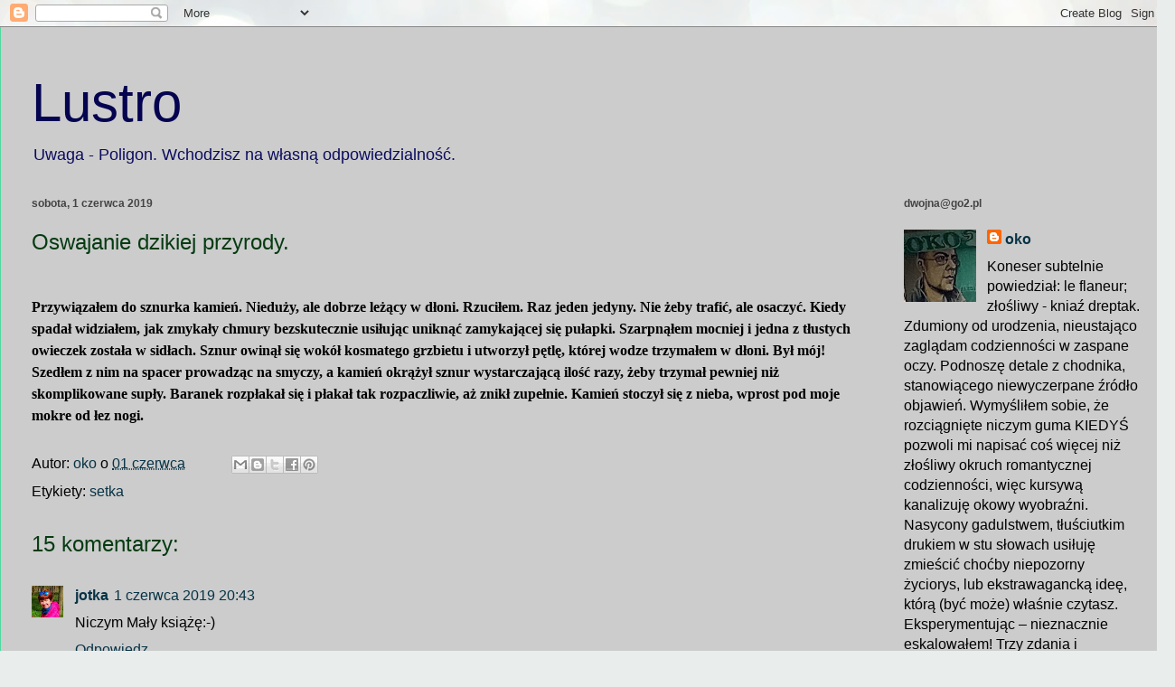

--- FILE ---
content_type: text/html; charset=UTF-8
request_url: https://w-lustrze.blogspot.com/2019/06/oswajanie-dzikiej-przyrody.html
body_size: 17649
content:
<!DOCTYPE html>
<html class='v2' dir='ltr' lang='pl'>
<head>
<link href='https://www.blogger.com/static/v1/widgets/335934321-css_bundle_v2.css' rel='stylesheet' type='text/css'/>
<meta content='width=1100' name='viewport'/>
<meta content='text/html; charset=UTF-8' http-equiv='Content-Type'/>
<meta content='blogger' name='generator'/>
<link href='https://w-lustrze.blogspot.com/favicon.ico' rel='icon' type='image/x-icon'/>
<link href='https://w-lustrze.blogspot.com/2019/06/oswajanie-dzikiej-przyrody.html' rel='canonical'/>
<link rel="alternate" type="application/atom+xml" title="Lustro - Atom" href="https://w-lustrze.blogspot.com/feeds/posts/default" />
<link rel="alternate" type="application/rss+xml" title="Lustro - RSS" href="https://w-lustrze.blogspot.com/feeds/posts/default?alt=rss" />
<link rel="service.post" type="application/atom+xml" title="Lustro - Atom" href="https://www.blogger.com/feeds/997715618671711930/posts/default" />

<link rel="alternate" type="application/atom+xml" title="Lustro - Atom" href="https://w-lustrze.blogspot.com/feeds/1369262623906847407/comments/default" />
<!--Can't find substitution for tag [blog.ieCssRetrofitLinks]-->
<meta content='https://w-lustrze.blogspot.com/2019/06/oswajanie-dzikiej-przyrody.html' property='og:url'/>
<meta content='Oswajanie dzikiej przyrody.' property='og:title'/>
<meta content='' property='og:description'/>
<title>Lustro: Oswajanie dzikiej przyrody.</title>
<style id='page-skin-1' type='text/css'><!--
/*
-----------------------------------------------
Blogger Template Style
Name:     Ethereal
Designer: Jason Morrow
URL:      jasonmorrow.etsy.com
----------------------------------------------- */
/* Content
----------------------------------------------- */
body {
font: normal normal 16px Verdana, Geneva, sans-serif;
color: #000000;
background: #e9edec url(//themes.googleusercontent.com/image?id=1SBilrALlXIPLRAelrnhYjgFyYa09ZeL8cdktIYuaRwQ3kEvcEX-Xz1NjKkrLjtsPxmc7) repeat fixed top center /* Credit: merrymoonmary (http://www.istockphoto.com/portfolio/merrymoonmary?platform=blogger) */;
}
html body .content-outer {
min-width: 0;
max-width: 100%;
width: 100%;
}
a:link {
text-decoration: none;
color: #073346;
}
a:visited {
text-decoration: none;
color: #203d03;
}
a:hover {
text-decoration: underline;
color: #24e90f;
}
.main-inner {
padding-top: 15px;
}
.body-fauxcolumn-outer {
background: transparent none repeat-x scroll top center;
}
.content-fauxcolumns .fauxcolumn-inner {
background: #cccccc none repeat-x scroll top left;
border-left: 1px solid #4fd8a1;
border-right: 1px solid #4fd8a1;
}
/* Flexible Background
----------------------------------------------- */
.content-fauxcolumn-outer .fauxborder-left {
width: 100%;
padding-left: 0;
margin-left: -0;
background-color: transparent;
background-image: none;
background-repeat: no-repeat;
background-position: left top;
}
.content-fauxcolumn-outer .fauxborder-right {
margin-right: -0;
width: 0;
background-color: transparent;
background-image: none;
background-repeat: no-repeat;
background-position: right top;
}
/* Columns
----------------------------------------------- */
.content-inner {
padding: 0;
}
/* Header
----------------------------------------------- */
.header-inner {
padding: 27px 0 3px;
}
.header-inner .section {
margin: 0 35px;
}
.Header h1 {
font: normal normal 60px Verdana, Geneva, sans-serif;
color: #040450;
}
.Header h1 a {
color: #040450;
}
.Header .description {
font-size: 115%;
color: #0c0c5f;
}
.header-inner .Header .titlewrapper,
.header-inner .Header .descriptionwrapper {
padding-left: 0;
padding-right: 0;
margin-bottom: 0;
}
/* Tabs
----------------------------------------------- */
.tabs-outer {
position: relative;
background: transparent;
}
.tabs-cap-top, .tabs-cap-bottom {
position: absolute;
width: 100%;
}
.tabs-cap-bottom {
bottom: 0;
}
.tabs-inner {
padding: 0;
}
.tabs-inner .section {
margin: 0 35px;
}
*+html body .tabs-inner .widget li {
padding: 1px;
}
.PageList {
border-bottom: 1px solid #6467e7;
}
.tabs-inner .widget li.selected a,
.tabs-inner .widget li a:hover {
position: relative;
-moz-border-radius-topleft: 5px;
-moz-border-radius-topright: 5px;
-webkit-border-top-left-radius: 5px;
-webkit-border-top-right-radius: 5px;
-goog-ms-border-top-left-radius: 5px;
-goog-ms-border-top-right-radius: 5px;
border-top-left-radius: 5px;
border-top-right-radius: 5px;
background: #85edd1 none ;
color: #197aa1;
}
.tabs-inner .widget li a {
display: inline-block;
margin: 0;
margin-right: 1px;
padding: .65em 1.5em;
font: normal normal 12px Verdana, Geneva, sans-serif;
color: #000000;
background-color: #b8ffed;
-moz-border-radius-topleft: 5px;
-moz-border-radius-topright: 5px;
-webkit-border-top-left-radius: 5px;
-webkit-border-top-right-radius: 5px;
-goog-ms-border-top-left-radius: 5px;
-goog-ms-border-top-right-radius: 5px;
border-top-left-radius: 5px;
border-top-right-radius: 5px;
}
/* Headings
----------------------------------------------- */
h2 {
font: normal bold 12px Verdana, Geneva, sans-serif;
color: #444444;
}
/* Widgets
----------------------------------------------- */
.main-inner .column-left-inner {
padding: 0 0 0 20px;
}
.main-inner .column-left-inner .section {
margin-right: 0;
}
.main-inner .column-right-inner {
padding: 0 20px 0 0;
}
.main-inner .column-right-inner .section {
margin-left: 0;
}
.main-inner .section {
padding: 0;
}
.main-inner .widget {
padding: 0 0 15px;
margin: 20px 0;
border-bottom: 1px solid #f9f9f9;
}
.main-inner .widget h2 {
margin: 0;
padding: .6em 0 .5em;
}
.footer-inner .widget h2 {
padding: 0 0 .4em;
}
.main-inner .widget h2 + div, .footer-inner .widget h2 + div {
padding-top: 15px;
}
.main-inner .widget .widget-content {
margin: 0;
padding: 15px 0 0;
}
.main-inner .widget ul, .main-inner .widget #ArchiveList ul.flat {
margin: -15px -15px -15px;
padding: 0;
list-style: none;
}
.main-inner .sidebar .widget h2 {
border-bottom: 1px solid rgba(50, 50, 50, 0);
}
.main-inner .widget #ArchiveList {
margin: -15px 0 0;
}
.main-inner .widget ul li, .main-inner .widget #ArchiveList ul.flat li {
padding: .5em 15px;
text-indent: 0;
}
.main-inner .widget #ArchiveList ul li {
padding-top: .25em;
padding-bottom: .25em;
}
.main-inner .widget ul li:first-child, .main-inner .widget #ArchiveList ul.flat li:first-child {
border-top: none;
}
.main-inner .widget ul li:last-child, .main-inner .widget #ArchiveList ul.flat li:last-child {
border-bottom: none;
}
.main-inner .widget .post-body ul {
padding: 0 2.5em;
margin: .5em 0;
list-style: disc;
}
.main-inner .widget .post-body ul li {
padding: 0.25em 0;
margin-bottom: .25em;
color: #000000;
border: none;
}
.footer-inner .widget ul {
padding: 0;
list-style: none;
}
.widget .zippy {
color: #444444;
}
/* Posts
----------------------------------------------- */
.main.section {
margin: 0 20px;
}
body .main-inner .Blog {
padding: 0;
background-color: transparent;
border: none;
}
.main-inner .widget h2.date-header {
border-bottom: 1px solid rgba(50, 50, 50, 0);
}
.date-outer {
position: relative;
margin: 15px 0 20px;
}
.date-outer:first-child {
margin-top: 0;
}
.date-posts {
clear: both;
}
.post-outer, .inline-ad {
border-bottom: 1px solid #f9f9f9;
padding: 30px 0;
}
.post-outer {
padding-bottom: 10px;
}
.post-outer:first-child {
padding-top: 0;
border-top: none;
}
.post-outer:last-child, .inline-ad:last-child {
border-bottom: none;
}
.post-body img {
padding: 8px;
}
h3.post-title, h4 {
font: normal normal 24px Verdana, Geneva, sans-serif;
color: #063b12;
}
h3.post-title a {
font: normal normal 24px Verdana, Geneva, sans-serif;
color: #063b12;
text-decoration: none;
}
h3.post-title a:hover {
color: #24e90f;
text-decoration: underline;
}
.post-header {
margin: 0 0 1.5em;
}
.post-body {
line-height: 1.4;
}
.post-footer {
margin: 1.5em 0 0;
}
#blog-pager {
padding: 15px;
}
.blog-feeds, .post-feeds {
margin: 1em 0;
text-align: center;
}
.post-outer .comments {
margin-top: 2em;
}
/* Comments
----------------------------------------------- */
.comments .comments-content .icon.blog-author {
background-repeat: no-repeat;
background-image: url([data-uri]);
}
.comments .comments-content .loadmore a {
background: #cccccc none repeat-x scroll top left;
}
.comments .comments-content .loadmore a {
border-top: 1px solid rgba(50, 50, 50, 0);
border-bottom: 1px solid rgba(50, 50, 50, 0);
}
.comments .comment-thread.inline-thread {
background: #cccccc none repeat-x scroll top left;
}
.comments .continue {
border-top: 2px solid rgba(50, 50, 50, 0);
}
/* Footer
----------------------------------------------- */
.footer-inner {
padding: 30px 0;
overflow: hidden;
}
/* Mobile
----------------------------------------------- */
body.mobile  {
background-size: auto
}
.mobile .body-fauxcolumn-outer {
background: ;
}
.mobile .content-fauxcolumns .fauxcolumn-inner {
opacity: 0.75;
}
.mobile .content-fauxcolumn-outer .fauxborder-right {
margin-right: 0;
}
.mobile-link-button {
background-color: #85edd1;
}
.mobile-link-button a:link, .mobile-link-button a:visited {
color: #197aa1;
}
.mobile-index-contents {
color: #444444;
}
.mobile .body-fauxcolumn-outer {
background-size: 100% auto;
}
.mobile .mobile-date-outer {
border-bottom: transparent;
}
.mobile .PageList {
border-bottom: none;
}
.mobile .tabs-inner .section {
margin: 0;
}
.mobile .tabs-inner .PageList .widget-content {
background: #85edd1 none;
color: #197aa1;
}
.mobile .tabs-inner .PageList .widget-content .pagelist-arrow {
border-left: 1px solid #197aa1;
}
.mobile .footer-inner {
overflow: visible;
}
body.mobile .AdSense {
margin: 0 -10px;
}

--></style>
<style id='template-skin-1' type='text/css'><!--
body {
min-width: 1300px;
}
.content-outer, .content-fauxcolumn-outer, .region-inner {
min-width: 1300px;
max-width: 1300px;
_width: 1300px;
}
.main-inner .columns {
padding-left: 0px;
padding-right: 300px;
}
.main-inner .fauxcolumn-center-outer {
left: 0px;
right: 300px;
/* IE6 does not respect left and right together */
_width: expression(this.parentNode.offsetWidth -
parseInt("0px") -
parseInt("300px") + 'px');
}
.main-inner .fauxcolumn-left-outer {
width: 0px;
}
.main-inner .fauxcolumn-right-outer {
width: 300px;
}
.main-inner .column-left-outer {
width: 0px;
right: 100%;
margin-left: -0px;
}
.main-inner .column-right-outer {
width: 300px;
margin-right: -300px;
}
#layout {
min-width: 0;
}
#layout .content-outer {
min-width: 0;
width: 800px;
}
#layout .region-inner {
min-width: 0;
width: auto;
}
body#layout div.add_widget {
padding: 8px;
}
body#layout div.add_widget a {
margin-left: 32px;
}
--></style>
<style>
    body {background-image:url(\/\/themes.googleusercontent.com\/image?id=1SBilrALlXIPLRAelrnhYjgFyYa09ZeL8cdktIYuaRwQ3kEvcEX-Xz1NjKkrLjtsPxmc7);}
    
@media (max-width: 200px) { body {background-image:url(\/\/themes.googleusercontent.com\/image?id=1SBilrALlXIPLRAelrnhYjgFyYa09ZeL8cdktIYuaRwQ3kEvcEX-Xz1NjKkrLjtsPxmc7&options=w200);}}
@media (max-width: 400px) and (min-width: 201px) { body {background-image:url(\/\/themes.googleusercontent.com\/image?id=1SBilrALlXIPLRAelrnhYjgFyYa09ZeL8cdktIYuaRwQ3kEvcEX-Xz1NjKkrLjtsPxmc7&options=w400);}}
@media (max-width: 800px) and (min-width: 401px) { body {background-image:url(\/\/themes.googleusercontent.com\/image?id=1SBilrALlXIPLRAelrnhYjgFyYa09ZeL8cdktIYuaRwQ3kEvcEX-Xz1NjKkrLjtsPxmc7&options=w800);}}
@media (max-width: 1200px) and (min-width: 801px) { body {background-image:url(\/\/themes.googleusercontent.com\/image?id=1SBilrALlXIPLRAelrnhYjgFyYa09ZeL8cdktIYuaRwQ3kEvcEX-Xz1NjKkrLjtsPxmc7&options=w1200);}}
/* Last tag covers anything over one higher than the previous max-size cap. */
@media (min-width: 1201px) { body {background-image:url(\/\/themes.googleusercontent.com\/image?id=1SBilrALlXIPLRAelrnhYjgFyYa09ZeL8cdktIYuaRwQ3kEvcEX-Xz1NjKkrLjtsPxmc7&options=w1600);}}
  </style>
<link href='https://www.blogger.com/dyn-css/authorization.css?targetBlogID=997715618671711930&amp;zx=c325e961-4978-4a7c-948a-bd2331779bb3' media='none' onload='if(media!=&#39;all&#39;)media=&#39;all&#39;' rel='stylesheet'/><noscript><link href='https://www.blogger.com/dyn-css/authorization.css?targetBlogID=997715618671711930&amp;zx=c325e961-4978-4a7c-948a-bd2331779bb3' rel='stylesheet'/></noscript>
<meta name='google-adsense-platform-account' content='ca-host-pub-1556223355139109'/>
<meta name='google-adsense-platform-domain' content='blogspot.com'/>

</head>
<body class='loading variant-leaves1'>
<div class='navbar section' id='navbar' name='Pasek nawigacyjny'><div class='widget Navbar' data-version='1' id='Navbar1'><script type="text/javascript">
    function setAttributeOnload(object, attribute, val) {
      if(window.addEventListener) {
        window.addEventListener('load',
          function(){ object[attribute] = val; }, false);
      } else {
        window.attachEvent('onload', function(){ object[attribute] = val; });
      }
    }
  </script>
<div id="navbar-iframe-container"></div>
<script type="text/javascript" src="https://apis.google.com/js/platform.js"></script>
<script type="text/javascript">
      gapi.load("gapi.iframes:gapi.iframes.style.bubble", function() {
        if (gapi.iframes && gapi.iframes.getContext) {
          gapi.iframes.getContext().openChild({
              url: 'https://www.blogger.com/navbar/997715618671711930?po\x3d1369262623906847407\x26origin\x3dhttps://w-lustrze.blogspot.com',
              where: document.getElementById("navbar-iframe-container"),
              id: "navbar-iframe"
          });
        }
      });
    </script><script type="text/javascript">
(function() {
var script = document.createElement('script');
script.type = 'text/javascript';
script.src = '//pagead2.googlesyndication.com/pagead/js/google_top_exp.js';
var head = document.getElementsByTagName('head')[0];
if (head) {
head.appendChild(script);
}})();
</script>
</div></div>
<div class='body-fauxcolumns'>
<div class='fauxcolumn-outer body-fauxcolumn-outer'>
<div class='cap-top'>
<div class='cap-left'></div>
<div class='cap-right'></div>
</div>
<div class='fauxborder-left'>
<div class='fauxborder-right'></div>
<div class='fauxcolumn-inner'>
</div>
</div>
<div class='cap-bottom'>
<div class='cap-left'></div>
<div class='cap-right'></div>
</div>
</div>
</div>
<div class='content'>
<div class='content-fauxcolumns'>
<div class='fauxcolumn-outer content-fauxcolumn-outer'>
<div class='cap-top'>
<div class='cap-left'></div>
<div class='cap-right'></div>
</div>
<div class='fauxborder-left'>
<div class='fauxborder-right'></div>
<div class='fauxcolumn-inner'>
</div>
</div>
<div class='cap-bottom'>
<div class='cap-left'></div>
<div class='cap-right'></div>
</div>
</div>
</div>
<div class='content-outer'>
<div class='content-cap-top cap-top'>
<div class='cap-left'></div>
<div class='cap-right'></div>
</div>
<div class='fauxborder-left content-fauxborder-left'>
<div class='fauxborder-right content-fauxborder-right'></div>
<div class='content-inner'>
<header>
<div class='header-outer'>
<div class='header-cap-top cap-top'>
<div class='cap-left'></div>
<div class='cap-right'></div>
</div>
<div class='fauxborder-left header-fauxborder-left'>
<div class='fauxborder-right header-fauxborder-right'></div>
<div class='region-inner header-inner'>
<div class='header section' id='header' name='Nagłówek'><div class='widget Header' data-version='1' id='Header1'>
<div id='header-inner'>
<div class='titlewrapper'>
<h1 class='title'>
<a href='https://w-lustrze.blogspot.com/'>
Lustro
</a>
</h1>
</div>
<div class='descriptionwrapper'>
<p class='description'><span>Uwaga - Poligon. Wchodzisz na własną odpowiedzialność.                                                                                   


</span></p>
</div>
</div>
</div></div>
</div>
</div>
<div class='header-cap-bottom cap-bottom'>
<div class='cap-left'></div>
<div class='cap-right'></div>
</div>
</div>
</header>
<div class='tabs-outer'>
<div class='tabs-cap-top cap-top'>
<div class='cap-left'></div>
<div class='cap-right'></div>
</div>
<div class='fauxborder-left tabs-fauxborder-left'>
<div class='fauxborder-right tabs-fauxborder-right'></div>
<div class='region-inner tabs-inner'>
<div class='tabs no-items section' id='crosscol' name='Wszystkie kolumny'></div>
<div class='tabs no-items section' id='crosscol-overflow' name='Cross-Column 2'></div>
</div>
</div>
<div class='tabs-cap-bottom cap-bottom'>
<div class='cap-left'></div>
<div class='cap-right'></div>
</div>
</div>
<div class='main-outer'>
<div class='main-cap-top cap-top'>
<div class='cap-left'></div>
<div class='cap-right'></div>
</div>
<div class='fauxborder-left main-fauxborder-left'>
<div class='fauxborder-right main-fauxborder-right'></div>
<div class='region-inner main-inner'>
<div class='columns fauxcolumns'>
<div class='fauxcolumn-outer fauxcolumn-center-outer'>
<div class='cap-top'>
<div class='cap-left'></div>
<div class='cap-right'></div>
</div>
<div class='fauxborder-left'>
<div class='fauxborder-right'></div>
<div class='fauxcolumn-inner'>
</div>
</div>
<div class='cap-bottom'>
<div class='cap-left'></div>
<div class='cap-right'></div>
</div>
</div>
<div class='fauxcolumn-outer fauxcolumn-left-outer'>
<div class='cap-top'>
<div class='cap-left'></div>
<div class='cap-right'></div>
</div>
<div class='fauxborder-left'>
<div class='fauxborder-right'></div>
<div class='fauxcolumn-inner'>
</div>
</div>
<div class='cap-bottom'>
<div class='cap-left'></div>
<div class='cap-right'></div>
</div>
</div>
<div class='fauxcolumn-outer fauxcolumn-right-outer'>
<div class='cap-top'>
<div class='cap-left'></div>
<div class='cap-right'></div>
</div>
<div class='fauxborder-left'>
<div class='fauxborder-right'></div>
<div class='fauxcolumn-inner'>
</div>
</div>
<div class='cap-bottom'>
<div class='cap-left'></div>
<div class='cap-right'></div>
</div>
</div>
<!-- corrects IE6 width calculation -->
<div class='columns-inner'>
<div class='column-center-outer'>
<div class='column-center-inner'>
<div class='main section' id='main' name='Główny'><div class='widget Blog' data-version='1' id='Blog1'>
<div class='blog-posts hfeed'>

          <div class="date-outer">
        
<h2 class='date-header'><span>sobota, 1 czerwca 2019</span></h2>

          <div class="date-posts">
        
<div class='post-outer'>
<div class='post hentry uncustomized-post-template' itemprop='blogPost' itemscope='itemscope' itemtype='http://schema.org/BlogPosting'>
<meta content='997715618671711930' itemprop='blogId'/>
<meta content='1369262623906847407' itemprop='postId'/>
<a name='1369262623906847407'></a>
<h3 class='post-title entry-title' itemprop='name'>
Oswajanie dzikiej przyrody.
</h3>
<div class='post-header'>
<div class='post-header-line-1'></div>
</div>
<div class='post-body entry-content' id='post-body-1369262623906847407' itemprop='description articleBody'>
<br />
<div class="MsoNormal" style="line-height: 150%; margin-bottom: .0001pt; margin-bottom: 0cm;">
<b style="mso-bidi-font-weight: normal;"><span style="font-family: Verdana; font-size: 12.0pt; line-height: 150%;">Przywiązałem do sznurka kamień. Nieduży,
ale dobrze leżący w dłoni. Rzuciłem. Raz jeden jedyny. Nie żeby trafić, ale
osaczyć. Kiedy spadał widziałem, jak zmykały chmury bezskutecznie usiłując
uniknąć zamykającej się pułapki. Szarpnąłem mocniej i jedna z tłustych owieczek
została w sidłach. Sznur owinął się wokół kosmatego grzbietu i utworzył pętlę, której
wodze trzymałem w dłoni. Był mój! Szedłem z nim na spacer prowadząc na smyczy,
a kamień okrążył sznur wystarczającą ilość razy, żeby trzymał pewniej niż
skomplikowane supły. Baranek rozpłakał się i płakał tak rozpaczliwie, aż znikł
zupełnie. Kamień stoczył się z nieba, wprost pod moje mokre od łez nogi.</span></b></div>
<div style='clear: both;'></div>
</div>
<div class='post-footer'>
<div class='post-footer-line post-footer-line-1'>
<span class='post-author vcard'>
Autor:
<span class='fn' itemprop='author' itemscope='itemscope' itemtype='http://schema.org/Person'>
<meta content='https://www.blogger.com/profile/07192744773742452255' itemprop='url'/>
<a class='g-profile' href='https://www.blogger.com/profile/07192744773742452255' rel='author' title='author profile'>
<span itemprop='name'>oko</span>
</a>
</span>
</span>
<span class='post-timestamp'>
o
<meta content='https://w-lustrze.blogspot.com/2019/06/oswajanie-dzikiej-przyrody.html' itemprop='url'/>
<a class='timestamp-link' href='https://w-lustrze.blogspot.com/2019/06/oswajanie-dzikiej-przyrody.html' rel='bookmark' title='permanent link'><abbr class='published' itemprop='datePublished' title='2019-06-01T20:16:00+02:00'>01 czerwca</abbr></a>
</span>
<span class='post-comment-link'>
</span>
<span class='post-icons'>
<span class='item-control blog-admin pid-758251569'>
<a href='https://www.blogger.com/post-edit.g?blogID=997715618671711930&postID=1369262623906847407&from=pencil' title='Edytuj post'>
<img alt='' class='icon-action' height='18' src='https://resources.blogblog.com/img/icon18_edit_allbkg.gif' width='18'/>
</a>
</span>
</span>
<div class='post-share-buttons goog-inline-block'>
<a class='goog-inline-block share-button sb-email' href='https://www.blogger.com/share-post.g?blogID=997715618671711930&postID=1369262623906847407&target=email' target='_blank' title='Wyślij pocztą e-mail'><span class='share-button-link-text'>Wyślij pocztą e-mail</span></a><a class='goog-inline-block share-button sb-blog' href='https://www.blogger.com/share-post.g?blogID=997715618671711930&postID=1369262623906847407&target=blog' onclick='window.open(this.href, "_blank", "height=270,width=475"); return false;' target='_blank' title='Wrzuć na bloga'><span class='share-button-link-text'>Wrzuć na bloga</span></a><a class='goog-inline-block share-button sb-twitter' href='https://www.blogger.com/share-post.g?blogID=997715618671711930&postID=1369262623906847407&target=twitter' target='_blank' title='Udostępnij w X'><span class='share-button-link-text'>Udostępnij w X</span></a><a class='goog-inline-block share-button sb-facebook' href='https://www.blogger.com/share-post.g?blogID=997715618671711930&postID=1369262623906847407&target=facebook' onclick='window.open(this.href, "_blank", "height=430,width=640"); return false;' target='_blank' title='Udostępnij w usłudze Facebook'><span class='share-button-link-text'>Udostępnij w usłudze Facebook</span></a><a class='goog-inline-block share-button sb-pinterest' href='https://www.blogger.com/share-post.g?blogID=997715618671711930&postID=1369262623906847407&target=pinterest' target='_blank' title='Udostępnij w serwisie Pinterest'><span class='share-button-link-text'>Udostępnij w serwisie Pinterest</span></a>
</div>
</div>
<div class='post-footer-line post-footer-line-2'>
<span class='post-labels'>
Etykiety:
<a href='https://w-lustrze.blogspot.com/search/label/setka' rel='tag'>setka</a>
</span>
</div>
<div class='post-footer-line post-footer-line-3'>
<span class='post-location'>
</span>
</div>
</div>
</div>
<div class='comments' id='comments'>
<a name='comments'></a>
<h4>15 komentarzy:</h4>
<div class='comments-content'>
<script async='async' src='' type='text/javascript'></script>
<script type='text/javascript'>
    (function() {
      var items = null;
      var msgs = null;
      var config = {};

// <![CDATA[
      var cursor = null;
      if (items && items.length > 0) {
        cursor = parseInt(items[items.length - 1].timestamp) + 1;
      }

      var bodyFromEntry = function(entry) {
        var text = (entry &&
                    ((entry.content && entry.content.$t) ||
                     (entry.summary && entry.summary.$t))) ||
            '';
        if (entry && entry.gd$extendedProperty) {
          for (var k in entry.gd$extendedProperty) {
            if (entry.gd$extendedProperty[k].name == 'blogger.contentRemoved') {
              return '<span class="deleted-comment">' + text + '</span>';
            }
          }
        }
        return text;
      }

      var parse = function(data) {
        cursor = null;
        var comments = [];
        if (data && data.feed && data.feed.entry) {
          for (var i = 0, entry; entry = data.feed.entry[i]; i++) {
            var comment = {};
            // comment ID, parsed out of the original id format
            var id = /blog-(\d+).post-(\d+)/.exec(entry.id.$t);
            comment.id = id ? id[2] : null;
            comment.body = bodyFromEntry(entry);
            comment.timestamp = Date.parse(entry.published.$t) + '';
            if (entry.author && entry.author.constructor === Array) {
              var auth = entry.author[0];
              if (auth) {
                comment.author = {
                  name: (auth.name ? auth.name.$t : undefined),
                  profileUrl: (auth.uri ? auth.uri.$t : undefined),
                  avatarUrl: (auth.gd$image ? auth.gd$image.src : undefined)
                };
              }
            }
            if (entry.link) {
              if (entry.link[2]) {
                comment.link = comment.permalink = entry.link[2].href;
              }
              if (entry.link[3]) {
                var pid = /.*comments\/default\/(\d+)\?.*/.exec(entry.link[3].href);
                if (pid && pid[1]) {
                  comment.parentId = pid[1];
                }
              }
            }
            comment.deleteclass = 'item-control blog-admin';
            if (entry.gd$extendedProperty) {
              for (var k in entry.gd$extendedProperty) {
                if (entry.gd$extendedProperty[k].name == 'blogger.itemClass') {
                  comment.deleteclass += ' ' + entry.gd$extendedProperty[k].value;
                } else if (entry.gd$extendedProperty[k].name == 'blogger.displayTime') {
                  comment.displayTime = entry.gd$extendedProperty[k].value;
                }
              }
            }
            comments.push(comment);
          }
        }
        return comments;
      };

      var paginator = function(callback) {
        if (hasMore()) {
          var url = config.feed + '?alt=json&v=2&orderby=published&reverse=false&max-results=50';
          if (cursor) {
            url += '&published-min=' + new Date(cursor).toISOString();
          }
          window.bloggercomments = function(data) {
            var parsed = parse(data);
            cursor = parsed.length < 50 ? null
                : parseInt(parsed[parsed.length - 1].timestamp) + 1
            callback(parsed);
            window.bloggercomments = null;
          }
          url += '&callback=bloggercomments';
          var script = document.createElement('script');
          script.type = 'text/javascript';
          script.src = url;
          document.getElementsByTagName('head')[0].appendChild(script);
        }
      };
      var hasMore = function() {
        return !!cursor;
      };
      var getMeta = function(key, comment) {
        if ('iswriter' == key) {
          var matches = !!comment.author
              && comment.author.name == config.authorName
              && comment.author.profileUrl == config.authorUrl;
          return matches ? 'true' : '';
        } else if ('deletelink' == key) {
          return config.baseUri + '/comment/delete/'
               + config.blogId + '/' + comment.id;
        } else if ('deleteclass' == key) {
          return comment.deleteclass;
        }
        return '';
      };

      var replybox = null;
      var replyUrlParts = null;
      var replyParent = undefined;

      var onReply = function(commentId, domId) {
        if (replybox == null) {
          // lazily cache replybox, and adjust to suit this style:
          replybox = document.getElementById('comment-editor');
          if (replybox != null) {
            replybox.height = '250px';
            replybox.style.display = 'block';
            replyUrlParts = replybox.src.split('#');
          }
        }
        if (replybox && (commentId !== replyParent)) {
          replybox.src = '';
          document.getElementById(domId).insertBefore(replybox, null);
          replybox.src = replyUrlParts[0]
              + (commentId ? '&parentID=' + commentId : '')
              + '#' + replyUrlParts[1];
          replyParent = commentId;
        }
      };

      var hash = (window.location.hash || '#').substring(1);
      var startThread, targetComment;
      if (/^comment-form_/.test(hash)) {
        startThread = hash.substring('comment-form_'.length);
      } else if (/^c[0-9]+$/.test(hash)) {
        targetComment = hash.substring(1);
      }

      // Configure commenting API:
      var configJso = {
        'maxDepth': config.maxThreadDepth
      };
      var provider = {
        'id': config.postId,
        'data': items,
        'loadNext': paginator,
        'hasMore': hasMore,
        'getMeta': getMeta,
        'onReply': onReply,
        'rendered': true,
        'initComment': targetComment,
        'initReplyThread': startThread,
        'config': configJso,
        'messages': msgs
      };

      var render = function() {
        if (window.goog && window.goog.comments) {
          var holder = document.getElementById('comment-holder');
          window.goog.comments.render(holder, provider);
        }
      };

      // render now, or queue to render when library loads:
      if (window.goog && window.goog.comments) {
        render();
      } else {
        window.goog = window.goog || {};
        window.goog.comments = window.goog.comments || {};
        window.goog.comments.loadQueue = window.goog.comments.loadQueue || [];
        window.goog.comments.loadQueue.push(render);
      }
    })();
// ]]>
  </script>
<div id='comment-holder'>
<div class="comment-thread toplevel-thread"><ol id="top-ra"><li class="comment" id="c769849932383432718"><div class="avatar-image-container"><img src="//4.bp.blogspot.com/-WFU9Vag-aNs/YeG6d7jR6xI/AAAAAAAARIY/jn0ZzBNLzQEfEbDxgIidp3H-V_JckwwewCK4BGAYYCw/s35/IMG-20210503-WA0010-crop.jpg" alt=""/></div><div class="comment-block"><div class="comment-header"><cite class="user"><a href="https://www.blogger.com/profile/03898799417107189555" rel="nofollow">jotka</a></cite><span class="icon user "></span><span class="datetime secondary-text"><a rel="nofollow" href="https://w-lustrze.blogspot.com/2019/06/oswajanie-dzikiej-przyrody.html?showComment=1559414590551#c769849932383432718">1 czerwca 2019 20:43</a></span></div><p class="comment-content">Niczym Mały książę:-)</p><span class="comment-actions secondary-text"><a class="comment-reply" target="_self" data-comment-id="769849932383432718">Odpowiedz</a><span class="item-control blog-admin blog-admin pid-686908163"><a target="_self" href="https://www.blogger.com/comment/delete/997715618671711930/769849932383432718">Usuń</a></span></span></div><div class="comment-replies"><div id="c769849932383432718-rt" class="comment-thread inline-thread"><span class="thread-toggle thread-expanded"><span class="thread-arrow"></span><span class="thread-count"><a target="_self">Odpowiedzi</a></span></span><ol id="c769849932383432718-ra" class="thread-chrome thread-expanded"><div><li class="comment" id="c8123677160225555464"><div class="avatar-image-container"><img src="//blogger.googleusercontent.com/img/b/R29vZ2xl/AVvXsEjpFJY5eOUzsB3eV_WYprNFDkJ-ksSQqKEGWgmuIgtcJOIh8ZfqUIQVoVDXUxhm8K6dkeBcPDjflGTQtqZPyLRhLkmgWinmdKcyoPYPWFWXwcOKZLfst5h3n_R1nhJelag/s45-c/OKO.jpg" alt=""/></div><div class="comment-block"><div class="comment-header"><cite class="user"><a href="https://www.blogger.com/profile/07192744773742452255" rel="nofollow">oko</a></cite><span class="icon user blog-author"></span><span class="datetime secondary-text"><a rel="nofollow" href="https://w-lustrze.blogspot.com/2019/06/oswajanie-dzikiej-przyrody.html?showComment=1559414757884#c8123677160225555464">1 czerwca 2019 20:45</a></span></div><p class="comment-content">albo Jacek i Placek.</p><span class="comment-actions secondary-text"><span class="item-control blog-admin blog-admin pid-758251569"><a target="_self" href="https://www.blogger.com/comment/delete/997715618671711930/8123677160225555464">Usuń</a></span></span></div><div class="comment-replies"><div id="c8123677160225555464-rt" class="comment-thread inline-thread hidden"><span class="thread-toggle thread-expanded"><span class="thread-arrow"></span><span class="thread-count"><a target="_self">Odpowiedzi</a></span></span><ol id="c8123677160225555464-ra" class="thread-chrome thread-expanded"><div></div><div id="c8123677160225555464-continue" class="continue"><a class="comment-reply" target="_self" data-comment-id="8123677160225555464">Odpowiedz</a></div></ol></div></div><div class="comment-replybox-single" id="c8123677160225555464-ce"></div></li></div><div id="c769849932383432718-continue" class="continue"><a class="comment-reply" target="_self" data-comment-id="769849932383432718">Odpowiedz</a></div></ol></div></div><div class="comment-replybox-single" id="c769849932383432718-ce"></div></li><li class="comment" id="c3425849840393547307"><div class="avatar-image-container"><img src="//blogger.googleusercontent.com/img/b/R29vZ2xl/AVvXsEgKKYLA0v86Vy5lnm0_wrvHovyZhlEELqva_K-Yg9W9q2z9oqBczlkweiJIesEIrDtftluwUdPxG9z1UULiRgrQBXE-UpD9nko9A8tMeJo2zS9GTSpKdovhT2_eC_ddVw/s45-c/DSC09920.JPG" alt=""/></div><div class="comment-block"><div class="comment-header"><cite class="user"><a href="https://www.blogger.com/profile/11455117055579833158" rel="nofollow">Mrs.Gorzka</a></cite><span class="icon user "></span><span class="datetime secondary-text"><a rel="nofollow" href="https://w-lustrze.blogspot.com/2019/06/oswajanie-dzikiej-przyrody.html?showComment=1559418788124#c3425849840393547307">1 czerwca 2019 21:53</a></span></div><p class="comment-content">No tak mu tam było dobrze w obłokach, nie dziwię się, że płakał.</p><span class="comment-actions secondary-text"><a class="comment-reply" target="_self" data-comment-id="3425849840393547307">Odpowiedz</a><span class="item-control blog-admin blog-admin pid-446334185"><a target="_self" href="https://www.blogger.com/comment/delete/997715618671711930/3425849840393547307">Usuń</a></span></span></div><div class="comment-replies"><div id="c3425849840393547307-rt" class="comment-thread inline-thread"><span class="thread-toggle thread-expanded"><span class="thread-arrow"></span><span class="thread-count"><a target="_self">Odpowiedzi</a></span></span><ol id="c3425849840393547307-ra" class="thread-chrome thread-expanded"><div><li class="comment" id="c444963765391054377"><div class="avatar-image-container"><img src="//blogger.googleusercontent.com/img/b/R29vZ2xl/AVvXsEjpFJY5eOUzsB3eV_WYprNFDkJ-ksSQqKEGWgmuIgtcJOIh8ZfqUIQVoVDXUxhm8K6dkeBcPDjflGTQtqZPyLRhLkmgWinmdKcyoPYPWFWXwcOKZLfst5h3n_R1nhJelag/s45-c/OKO.jpg" alt=""/></div><div class="comment-block"><div class="comment-header"><cite class="user"><a href="https://www.blogger.com/profile/07192744773742452255" rel="nofollow">oko</a></cite><span class="icon user blog-author"></span><span class="datetime secondary-text"><a rel="nofollow" href="https://w-lustrze.blogspot.com/2019/06/oswajanie-dzikiej-przyrody.html?showComment=1559451923990#c444963765391054377">2 czerwca 2019 07:05</a></span></div><p class="comment-content">barankowi?<br>to jego pastwisko.</p><span class="comment-actions secondary-text"><span class="item-control blog-admin blog-admin pid-758251569"><a target="_self" href="https://www.blogger.com/comment/delete/997715618671711930/444963765391054377">Usuń</a></span></span></div><div class="comment-replies"><div id="c444963765391054377-rt" class="comment-thread inline-thread hidden"><span class="thread-toggle thread-expanded"><span class="thread-arrow"></span><span class="thread-count"><a target="_self">Odpowiedzi</a></span></span><ol id="c444963765391054377-ra" class="thread-chrome thread-expanded"><div></div><div id="c444963765391054377-continue" class="continue"><a class="comment-reply" target="_self" data-comment-id="444963765391054377">Odpowiedz</a></div></ol></div></div><div class="comment-replybox-single" id="c444963765391054377-ce"></div></li></div><div id="c3425849840393547307-continue" class="continue"><a class="comment-reply" target="_self" data-comment-id="3425849840393547307">Odpowiedz</a></div></ol></div></div><div class="comment-replybox-single" id="c3425849840393547307-ce"></div></li><li class="comment" id="c4582046879919007241"><div class="avatar-image-container"><img src="//4.bp.blogspot.com/-vA2qCn9_H90/Z2kVg_EBpUI/AAAAAAAADYU/QZJW-EJrfBoOtg_PPaVeAuf9C2dR1zcPgCK4BGAYYCw/s35/20241223_074343.jpg" alt=""/></div><div class="comment-block"><div class="comment-header"><cite class="user"><a href="https://www.blogger.com/profile/07926210041109630586" rel="nofollow">w temacie</a></cite><span class="icon user "></span><span class="datetime secondary-text"><a rel="nofollow" href="https://w-lustrze.blogspot.com/2019/06/oswajanie-dzikiej-przyrody.html?showComment=1559460728568#c4582046879919007241">2 czerwca 2019 09:32</a></span></div><p class="comment-content">Ha, ha,ha cóż za rzut- na miarę deszczu.Łowienie chmur na deszcz- to musi być pasjonujące zajęcie. :)</p><span class="comment-actions secondary-text"><a class="comment-reply" target="_self" data-comment-id="4582046879919007241">Odpowiedz</a><span class="item-control blog-admin blog-admin pid-1932890436"><a target="_self" href="https://www.blogger.com/comment/delete/997715618671711930/4582046879919007241">Usuń</a></span></span></div><div class="comment-replies"><div id="c4582046879919007241-rt" class="comment-thread inline-thread"><span class="thread-toggle thread-expanded"><span class="thread-arrow"></span><span class="thread-count"><a target="_self">Odpowiedzi</a></span></span><ol id="c4582046879919007241-ra" class="thread-chrome thread-expanded"><div><li class="comment" id="c94235530361266079"><div class="avatar-image-container"><img src="//blogger.googleusercontent.com/img/b/R29vZ2xl/AVvXsEjpFJY5eOUzsB3eV_WYprNFDkJ-ksSQqKEGWgmuIgtcJOIh8ZfqUIQVoVDXUxhm8K6dkeBcPDjflGTQtqZPyLRhLkmgWinmdKcyoPYPWFWXwcOKZLfst5h3n_R1nhJelag/s45-c/OKO.jpg" alt=""/></div><div class="comment-block"><div class="comment-header"><cite class="user"><a href="https://www.blogger.com/profile/07192744773742452255" rel="nofollow">oko</a></cite><span class="icon user blog-author"></span><span class="datetime secondary-text"><a rel="nofollow" href="https://w-lustrze.blogspot.com/2019/06/oswajanie-dzikiej-przyrody.html?showComment=1559460786899#c94235530361266079">2 czerwca 2019 09:33</a></span></div><p class="comment-content">polowanie z bolasami nie jest prostą sprawą.</p><span class="comment-actions secondary-text"><span class="item-control blog-admin blog-admin pid-758251569"><a target="_self" href="https://www.blogger.com/comment/delete/997715618671711930/94235530361266079">Usuń</a></span></span></div><div class="comment-replies"><div id="c94235530361266079-rt" class="comment-thread inline-thread hidden"><span class="thread-toggle thread-expanded"><span class="thread-arrow"></span><span class="thread-count"><a target="_self">Odpowiedzi</a></span></span><ol id="c94235530361266079-ra" class="thread-chrome thread-expanded"><div></div><div id="c94235530361266079-continue" class="continue"><a class="comment-reply" target="_self" data-comment-id="94235530361266079">Odpowiedz</a></div></ol></div></div><div class="comment-replybox-single" id="c94235530361266079-ce"></div></li><li class="comment" id="c6821399271871555038"><div class="avatar-image-container"><img src="//4.bp.blogspot.com/-vA2qCn9_H90/Z2kVg_EBpUI/AAAAAAAADYU/QZJW-EJrfBoOtg_PPaVeAuf9C2dR1zcPgCK4BGAYYCw/s35/20241223_074343.jpg" alt=""/></div><div class="comment-block"><div class="comment-header"><cite class="user"><a href="https://www.blogger.com/profile/07926210041109630586" rel="nofollow">w temacie</a></cite><span class="icon user "></span><span class="datetime secondary-text"><a rel="nofollow" href="https://w-lustrze.blogspot.com/2019/06/oswajanie-dzikiej-przyrody.html?showComment=1559461100387#c6821399271871555038">2 czerwca 2019 09:38</a></span></div><p class="comment-content">Miotacz kamieni...hmmm to machina znana historii.</p><span class="comment-actions secondary-text"><span class="item-control blog-admin blog-admin pid-1932890436"><a target="_self" href="https://www.blogger.com/comment/delete/997715618671711930/6821399271871555038">Usuń</a></span></span></div><div class="comment-replies"><div id="c6821399271871555038-rt" class="comment-thread inline-thread hidden"><span class="thread-toggle thread-expanded"><span class="thread-arrow"></span><span class="thread-count"><a target="_self">Odpowiedzi</a></span></span><ol id="c6821399271871555038-ra" class="thread-chrome thread-expanded"><div></div><div id="c6821399271871555038-continue" class="continue"><a class="comment-reply" target="_self" data-comment-id="6821399271871555038">Odpowiedz</a></div></ol></div></div><div class="comment-replybox-single" id="c6821399271871555038-ce"></div></li><li class="comment" id="c6979526416818884049"><div class="avatar-image-container"><img src="//blogger.googleusercontent.com/img/b/R29vZ2xl/AVvXsEjpFJY5eOUzsB3eV_WYprNFDkJ-ksSQqKEGWgmuIgtcJOIh8ZfqUIQVoVDXUxhm8K6dkeBcPDjflGTQtqZPyLRhLkmgWinmdKcyoPYPWFWXwcOKZLfst5h3n_R1nhJelag/s45-c/OKO.jpg" alt=""/></div><div class="comment-block"><div class="comment-header"><cite class="user"><a href="https://www.blogger.com/profile/07192744773742452255" rel="nofollow">oko</a></cite><span class="icon user blog-author"></span><span class="datetime secondary-text"><a rel="nofollow" href="https://w-lustrze.blogspot.com/2019/06/oswajanie-dzikiej-przyrody.html?showComment=1559461205925#c6979526416818884049">2 czerwca 2019 09:40</a></span></div><p class="comment-content">i to w wielu wersjach - nawet Herkulesowi zdarzało się z procą biegać.</p><span class="comment-actions secondary-text"><span class="item-control blog-admin blog-admin pid-758251569"><a target="_self" href="https://www.blogger.com/comment/delete/997715618671711930/6979526416818884049">Usuń</a></span></span></div><div class="comment-replies"><div id="c6979526416818884049-rt" class="comment-thread inline-thread hidden"><span class="thread-toggle thread-expanded"><span class="thread-arrow"></span><span class="thread-count"><a target="_self">Odpowiedzi</a></span></span><ol id="c6979526416818884049-ra" class="thread-chrome thread-expanded"><div></div><div id="c6979526416818884049-continue" class="continue"><a class="comment-reply" target="_self" data-comment-id="6979526416818884049">Odpowiedz</a></div></ol></div></div><div class="comment-replybox-single" id="c6979526416818884049-ce"></div></li><li class="comment" id="c5203644352620272984"><div class="avatar-image-container"><img src="//4.bp.blogspot.com/-vA2qCn9_H90/Z2kVg_EBpUI/AAAAAAAADYU/QZJW-EJrfBoOtg_PPaVeAuf9C2dR1zcPgCK4BGAYYCw/s35/20241223_074343.jpg" alt=""/></div><div class="comment-block"><div class="comment-header"><cite class="user"><a href="https://www.blogger.com/profile/07926210041109630586" rel="nofollow">w temacie</a></cite><span class="icon user "></span><span class="datetime secondary-text"><a rel="nofollow" href="https://w-lustrze.blogspot.com/2019/06/oswajanie-dzikiej-przyrody.html?showComment=1559461379782#c5203644352620272984">2 czerwca 2019 09:42</a></span></div><p class="comment-content">A -tego epizodu nie pamiętam, mitologia już dawno poszła w kąt.</p><span class="comment-actions secondary-text"><span class="item-control blog-admin blog-admin pid-1932890436"><a target="_self" href="https://www.blogger.com/comment/delete/997715618671711930/5203644352620272984">Usuń</a></span></span></div><div class="comment-replies"><div id="c5203644352620272984-rt" class="comment-thread inline-thread hidden"><span class="thread-toggle thread-expanded"><span class="thread-arrow"></span><span class="thread-count"><a target="_self">Odpowiedzi</a></span></span><ol id="c5203644352620272984-ra" class="thread-chrome thread-expanded"><div></div><div id="c5203644352620272984-continue" class="continue"><a class="comment-reply" target="_self" data-comment-id="5203644352620272984">Odpowiedz</a></div></ol></div></div><div class="comment-replybox-single" id="c5203644352620272984-ce"></div></li><li class="comment" id="c8683963237768258586"><div class="avatar-image-container"><img src="//blogger.googleusercontent.com/img/b/R29vZ2xl/AVvXsEjpFJY5eOUzsB3eV_WYprNFDkJ-ksSQqKEGWgmuIgtcJOIh8ZfqUIQVoVDXUxhm8K6dkeBcPDjflGTQtqZPyLRhLkmgWinmdKcyoPYPWFWXwcOKZLfst5h3n_R1nhJelag/s45-c/OKO.jpg" alt=""/></div><div class="comment-block"><div class="comment-header"><cite class="user"><a href="https://www.blogger.com/profile/07192744773742452255" rel="nofollow">oko</a></cite><span class="icon user blog-author"></span><span class="datetime secondary-text"><a rel="nofollow" href="https://w-lustrze.blogspot.com/2019/06/oswajanie-dzikiej-przyrody.html?showComment=1559461503799#c8683963237768258586">2 czerwca 2019 09:45</a></span></div><p class="comment-content">nie szkodzi. na pewno już przestał. teraz zapewne grywa na PSP.</p><span class="comment-actions secondary-text"><span class="item-control blog-admin blog-admin pid-758251569"><a target="_self" href="https://www.blogger.com/comment/delete/997715618671711930/8683963237768258586">Usuń</a></span></span></div><div class="comment-replies"><div id="c8683963237768258586-rt" class="comment-thread inline-thread hidden"><span class="thread-toggle thread-expanded"><span class="thread-arrow"></span><span class="thread-count"><a target="_self">Odpowiedzi</a></span></span><ol id="c8683963237768258586-ra" class="thread-chrome thread-expanded"><div></div><div id="c8683963237768258586-continue" class="continue"><a class="comment-reply" target="_self" data-comment-id="8683963237768258586">Odpowiedz</a></div></ol></div></div><div class="comment-replybox-single" id="c8683963237768258586-ce"></div></li><li class="comment" id="c7639599574860486632"><div class="avatar-image-container"><img src="//4.bp.blogspot.com/-vA2qCn9_H90/Z2kVg_EBpUI/AAAAAAAADYU/QZJW-EJrfBoOtg_PPaVeAuf9C2dR1zcPgCK4BGAYYCw/s35/20241223_074343.jpg" alt=""/></div><div class="comment-block"><div class="comment-header"><cite class="user"><a href="https://www.blogger.com/profile/07926210041109630586" rel="nofollow">w temacie</a></cite><span class="icon user "></span><span class="datetime secondary-text"><a rel="nofollow" href="https://w-lustrze.blogspot.com/2019/06/oswajanie-dzikiej-przyrody.html?showComment=1559461791941#c7639599574860486632">2 czerwca 2019 09:49</a></span></div><p class="comment-content">PSP- a cóż to takiego?</p><span class="comment-actions secondary-text"><span class="item-control blog-admin blog-admin pid-1932890436"><a target="_self" href="https://www.blogger.com/comment/delete/997715618671711930/7639599574860486632">Usuń</a></span></span></div><div class="comment-replies"><div id="c7639599574860486632-rt" class="comment-thread inline-thread hidden"><span class="thread-toggle thread-expanded"><span class="thread-arrow"></span><span class="thread-count"><a target="_self">Odpowiedzi</a></span></span><ol id="c7639599574860486632-ra" class="thread-chrome thread-expanded"><div></div><div id="c7639599574860486632-continue" class="continue"><a class="comment-reply" target="_self" data-comment-id="7639599574860486632">Odpowiedz</a></div></ol></div></div><div class="comment-replybox-single" id="c7639599574860486632-ce"></div></li><li class="comment" id="c8557865596106438010"><div class="avatar-image-container"><img src="//blogger.googleusercontent.com/img/b/R29vZ2xl/AVvXsEjpFJY5eOUzsB3eV_WYprNFDkJ-ksSQqKEGWgmuIgtcJOIh8ZfqUIQVoVDXUxhm8K6dkeBcPDjflGTQtqZPyLRhLkmgWinmdKcyoPYPWFWXwcOKZLfst5h3n_R1nhJelag/s45-c/OKO.jpg" alt=""/></div><div class="comment-block"><div class="comment-header"><cite class="user"><a href="https://www.blogger.com/profile/07192744773742452255" rel="nofollow">oko</a></cite><span class="icon user blog-author"></span><span class="datetime secondary-text"><a rel="nofollow" href="https://w-lustrze.blogspot.com/2019/06/oswajanie-dzikiej-przyrody.html?showComment=1559461864226#c8557865596106438010">2 czerwca 2019 09:51</a></span></div><p class="comment-content">playstation - konsola do gier.</p><span class="comment-actions secondary-text"><span class="item-control blog-admin blog-admin pid-758251569"><a target="_self" href="https://www.blogger.com/comment/delete/997715618671711930/8557865596106438010">Usuń</a></span></span></div><div class="comment-replies"><div id="c8557865596106438010-rt" class="comment-thread inline-thread hidden"><span class="thread-toggle thread-expanded"><span class="thread-arrow"></span><span class="thread-count"><a target="_self">Odpowiedzi</a></span></span><ol id="c8557865596106438010-ra" class="thread-chrome thread-expanded"><div></div><div id="c8557865596106438010-continue" class="continue"><a class="comment-reply" target="_self" data-comment-id="8557865596106438010">Odpowiedz</a></div></ol></div></div><div class="comment-replybox-single" id="c8557865596106438010-ce"></div></li><li class="comment" id="c1930519424697202412"><div class="avatar-image-container"><img src="//4.bp.blogspot.com/-vA2qCn9_H90/Z2kVg_EBpUI/AAAAAAAADYU/QZJW-EJrfBoOtg_PPaVeAuf9C2dR1zcPgCK4BGAYYCw/s35/20241223_074343.jpg" alt=""/></div><div class="comment-block"><div class="comment-header"><cite class="user"><a href="https://www.blogger.com/profile/07926210041109630586" rel="nofollow">w temacie</a></cite><span class="icon user "></span><span class="datetime secondary-text"><a rel="nofollow" href="https://w-lustrze.blogspot.com/2019/06/oswajanie-dzikiej-przyrody.html?showComment=1559461997973#c1930519424697202412">2 czerwca 2019 09:53</a></span></div><p class="comment-content">Ok. </p><span class="comment-actions secondary-text"><span class="item-control blog-admin blog-admin pid-1932890436"><a target="_self" href="https://www.blogger.com/comment/delete/997715618671711930/1930519424697202412">Usuń</a></span></span></div><div class="comment-replies"><div id="c1930519424697202412-rt" class="comment-thread inline-thread hidden"><span class="thread-toggle thread-expanded"><span class="thread-arrow"></span><span class="thread-count"><a target="_self">Odpowiedzi</a></span></span><ol id="c1930519424697202412-ra" class="thread-chrome thread-expanded"><div></div><div id="c1930519424697202412-continue" class="continue"><a class="comment-reply" target="_self" data-comment-id="1930519424697202412">Odpowiedz</a></div></ol></div></div><div class="comment-replybox-single" id="c1930519424697202412-ce"></div></li></div><div id="c4582046879919007241-continue" class="continue"><a class="comment-reply" target="_self" data-comment-id="4582046879919007241">Odpowiedz</a></div></ol></div></div><div class="comment-replybox-single" id="c4582046879919007241-ce"></div></li><li class="comment" id="c2109199512815888691"><div class="avatar-image-container"><img src="//resources.blogblog.com/img/blank.gif" alt=""/></div><div class="comment-block"><div class="comment-header"><cite class="user"><a href="http://www.puchzeslow.pl" rel="nofollow">puch ze słów</a></cite><span class="icon user "></span><span class="datetime secondary-text"><a rel="nofollow" href="https://w-lustrze.blogspot.com/2019/06/oswajanie-dzikiej-przyrody.html?showComment=1559503434948#c2109199512815888691">2 czerwca 2019 21:23</a></span></div><p class="comment-content">Hej. Chodzić po Ziemi trzymając głowę w chmurach... To dobre rozwiązanie gdy nie można całym sobą bujać w obłokach. To dobre spacery, a i deszcz wydaje się jakiś taki cieplejszy... pozdrawiam </p><span class="comment-actions secondary-text"><a class="comment-reply" target="_self" data-comment-id="2109199512815888691">Odpowiedz</a><span class="item-control blog-admin blog-admin pid-1775399592"><a target="_self" href="https://www.blogger.com/comment/delete/997715618671711930/2109199512815888691">Usuń</a></span></span></div><div class="comment-replies"><div id="c2109199512815888691-rt" class="comment-thread inline-thread"><span class="thread-toggle thread-expanded"><span class="thread-arrow"></span><span class="thread-count"><a target="_self">Odpowiedzi</a></span></span><ol id="c2109199512815888691-ra" class="thread-chrome thread-expanded"><div><li class="comment" id="c3002007104499277853"><div class="avatar-image-container"><img src="//blogger.googleusercontent.com/img/b/R29vZ2xl/AVvXsEjpFJY5eOUzsB3eV_WYprNFDkJ-ksSQqKEGWgmuIgtcJOIh8ZfqUIQVoVDXUxhm8K6dkeBcPDjflGTQtqZPyLRhLkmgWinmdKcyoPYPWFWXwcOKZLfst5h3n_R1nhJelag/s45-c/OKO.jpg" alt=""/></div><div class="comment-block"><div class="comment-header"><cite class="user"><a href="https://www.blogger.com/profile/07192744773742452255" rel="nofollow">oko</a></cite><span class="icon user blog-author"></span><span class="datetime secondary-text"><a rel="nofollow" href="https://w-lustrze.blogspot.com/2019/06/oswajanie-dzikiej-przyrody.html?showComment=1559504148168#c3002007104499277853">2 czerwca 2019 21:35</a></span></div><p class="comment-content">zamiast kapelusza? podobno kobieta ze wszystkiego potrafi zrobić kapelusz, ale z chmur, to pierwsze słyszę.</p><span class="comment-actions secondary-text"><span class="item-control blog-admin blog-admin pid-758251569"><a target="_self" href="https://www.blogger.com/comment/delete/997715618671711930/3002007104499277853">Usuń</a></span></span></div><div class="comment-replies"><div id="c3002007104499277853-rt" class="comment-thread inline-thread hidden"><span class="thread-toggle thread-expanded"><span class="thread-arrow"></span><span class="thread-count"><a target="_self">Odpowiedzi</a></span></span><ol id="c3002007104499277853-ra" class="thread-chrome thread-expanded"><div></div><div id="c3002007104499277853-continue" class="continue"><a class="comment-reply" target="_self" data-comment-id="3002007104499277853">Odpowiedz</a></div></ol></div></div><div class="comment-replybox-single" id="c3002007104499277853-ce"></div></li></div><div id="c2109199512815888691-continue" class="continue"><a class="comment-reply" target="_self" data-comment-id="2109199512815888691">Odpowiedz</a></div></ol></div></div><div class="comment-replybox-single" id="c2109199512815888691-ce"></div></li></ol><div id="top-continue" class="continue"><a class="comment-reply" target="_self">Dodaj komentarz</a></div><div class="comment-replybox-thread" id="top-ce"></div><div class="loadmore hidden" data-post-id="1369262623906847407"><a target="_self">Wczytaj więcej...</a></div></div>
</div>
</div>
<p class='comment-footer'>
<div class='comment-form'>
<a name='comment-form'></a>
<p>
</p>
<a href='https://www.blogger.com/comment/frame/997715618671711930?po=1369262623906847407&hl=pl&saa=85391&origin=https://w-lustrze.blogspot.com' id='comment-editor-src'></a>
<iframe allowtransparency='true' class='blogger-iframe-colorize blogger-comment-from-post' frameborder='0' height='410px' id='comment-editor' name='comment-editor' src='' width='100%'></iframe>
<script src='https://www.blogger.com/static/v1/jsbin/2830521187-comment_from_post_iframe.js' type='text/javascript'></script>
<script type='text/javascript'>
      BLOG_CMT_createIframe('https://www.blogger.com/rpc_relay.html');
    </script>
</div>
</p>
<div id='backlinks-container'>
<div id='Blog1_backlinks-container'>
</div>
</div>
</div>
</div>

        </div></div>
      
</div>
<div class='blog-pager' id='blog-pager'>
<span id='blog-pager-newer-link'>
<a class='blog-pager-newer-link' href='https://w-lustrze.blogspot.com/2019/06/ostrzezenie.html' id='Blog1_blog-pager-newer-link' title='Nowszy post'>Nowszy post</a>
</span>
<span id='blog-pager-older-link'>
<a class='blog-pager-older-link' href='https://w-lustrze.blogspot.com/2019/06/koncert.html' id='Blog1_blog-pager-older-link' title='Starszy post'>Starszy post</a>
</span>
<a class='home-link' href='https://w-lustrze.blogspot.com/'>Strona główna</a>
</div>
<div class='clear'></div>
<div class='post-feeds'>
<div class='feed-links'>
Subskrybuj:
<a class='feed-link' href='https://w-lustrze.blogspot.com/feeds/1369262623906847407/comments/default' target='_blank' type='application/atom+xml'>Komentarze do posta (Atom)</a>
</div>
</div>
</div></div>
</div>
</div>
<div class='column-left-outer'>
<div class='column-left-inner'>
<aside>
</aside>
</div>
</div>
<div class='column-right-outer'>
<div class='column-right-inner'>
<aside>
<div class='sidebar section' id='sidebar-right-1'><div class='widget Profile' data-version='1' id='Profile1'>
<h2>dwojna@go2.pl</h2>
<div class='widget-content'>
<a href='https://www.blogger.com/profile/07192744773742452255'><img alt='Moje zdjęcie' class='profile-img' height='80' src='//blogger.googleusercontent.com/img/b/R29vZ2xl/AVvXsEjpFJY5eOUzsB3eV_WYprNFDkJ-ksSQqKEGWgmuIgtcJOIh8ZfqUIQVoVDXUxhm8K6dkeBcPDjflGTQtqZPyLRhLkmgWinmdKcyoPYPWFWXwcOKZLfst5h3n_R1nhJelag/s113/OKO.jpg' width='80'/></a>
<dl class='profile-datablock'>
<dt class='profile-data'>
<a class='profile-name-link g-profile' href='https://www.blogger.com/profile/07192744773742452255' rel='author' style='background-image: url(//www.blogger.com/img/logo-16.png);'>
oko
</a>
</dt>
<dd class='profile-textblock'>Koneser subtelnie powiedział: le flaneur; złośliwy - kniaź dreptak. Zdumiony od urodzenia, nieustająco zaglądam codzienności w zaspane oczy. Podnoszę detale z chodnika, stanowiącego niewyczerpane źródło objawień. Wymyśliłem sobie, że rozciągnięte niczym guma KIEDYŚ pozwoli mi napisać coś więcej niż złośliwy okruch romantycznej codzienności, więc kursywą kanalizuję okowy wyobraźni. Nasycony gadulstwem, tłuściutkim drukiem w stu słowach usiłuję zmieścić choćby niepozorny życiorys, lub ekstrawagancką ideę, którą (być może) właśnie czytasz. Eksperymentując &#8211; nieznacznie eskalowałem! Trzy zdania i nieprzekraczalne trzysta znaków klawiaturowych, nazwane przez portal Fantazmaty ekstraktami dopełniają dzieła zniszczenia, nie licząc rzadkich, subiektywnych prasówek utkanych w nieboskim dekalogu.
Zabawne &#8211; nikt nie powiedział GAWĘDZIARZ!</dd>
</dl>
<a class='profile-link' href='https://www.blogger.com/profile/07192744773742452255' rel='author'>Wyświetl mój pełny profil</a>
<div class='clear'></div>
</div>
</div><div class='widget BlogArchive' data-version='1' id='BlogArchive1'>
<h2>Archiwum</h2>
<div class='widget-content'>
<div id='ArchiveList'>
<div id='BlogArchive1_ArchiveList'>
<ul class='hierarchy'>
<li class='archivedate collapsed'>
<a class='toggle' href='javascript:void(0)'>
<span class='zippy'>

        &#9658;&#160;
      
</span>
</a>
<a class='post-count-link' href='https://w-lustrze.blogspot.com/2026/'>
2026
</a>
<span class='post-count' dir='ltr'>(30)</span>
<ul class='hierarchy'>
<li class='archivedate collapsed'>
<a class='toggle' href='javascript:void(0)'>
<span class='zippy'>

        &#9658;&#160;
      
</span>
</a>
<a class='post-count-link' href='https://w-lustrze.blogspot.com/2026/01/'>
stycznia
</a>
<span class='post-count' dir='ltr'>(30)</span>
</li>
</ul>
</li>
</ul>
<ul class='hierarchy'>
<li class='archivedate collapsed'>
<a class='toggle' href='javascript:void(0)'>
<span class='zippy'>

        &#9658;&#160;
      
</span>
</a>
<a class='post-count-link' href='https://w-lustrze.blogspot.com/2025/'>
2025
</a>
<span class='post-count' dir='ltr'>(560)</span>
<ul class='hierarchy'>
<li class='archivedate collapsed'>
<a class='toggle' href='javascript:void(0)'>
<span class='zippy'>

        &#9658;&#160;
      
</span>
</a>
<a class='post-count-link' href='https://w-lustrze.blogspot.com/2025/12/'>
grudnia
</a>
<span class='post-count' dir='ltr'>(32)</span>
</li>
</ul>
<ul class='hierarchy'>
<li class='archivedate collapsed'>
<a class='toggle' href='javascript:void(0)'>
<span class='zippy'>

        &#9658;&#160;
      
</span>
</a>
<a class='post-count-link' href='https://w-lustrze.blogspot.com/2025/11/'>
listopada
</a>
<span class='post-count' dir='ltr'>(35)</span>
</li>
</ul>
<ul class='hierarchy'>
<li class='archivedate collapsed'>
<a class='toggle' href='javascript:void(0)'>
<span class='zippy'>

        &#9658;&#160;
      
</span>
</a>
<a class='post-count-link' href='https://w-lustrze.blogspot.com/2025/10/'>
października
</a>
<span class='post-count' dir='ltr'>(47)</span>
</li>
</ul>
<ul class='hierarchy'>
<li class='archivedate collapsed'>
<a class='toggle' href='javascript:void(0)'>
<span class='zippy'>

        &#9658;&#160;
      
</span>
</a>
<a class='post-count-link' href='https://w-lustrze.blogspot.com/2025/09/'>
września
</a>
<span class='post-count' dir='ltr'>(51)</span>
</li>
</ul>
<ul class='hierarchy'>
<li class='archivedate collapsed'>
<a class='toggle' href='javascript:void(0)'>
<span class='zippy'>

        &#9658;&#160;
      
</span>
</a>
<a class='post-count-link' href='https://w-lustrze.blogspot.com/2025/08/'>
sierpnia
</a>
<span class='post-count' dir='ltr'>(61)</span>
</li>
</ul>
<ul class='hierarchy'>
<li class='archivedate collapsed'>
<a class='toggle' href='javascript:void(0)'>
<span class='zippy'>

        &#9658;&#160;
      
</span>
</a>
<a class='post-count-link' href='https://w-lustrze.blogspot.com/2025/07/'>
lipca
</a>
<span class='post-count' dir='ltr'>(52)</span>
</li>
</ul>
<ul class='hierarchy'>
<li class='archivedate collapsed'>
<a class='toggle' href='javascript:void(0)'>
<span class='zippy'>

        &#9658;&#160;
      
</span>
</a>
<a class='post-count-link' href='https://w-lustrze.blogspot.com/2025/06/'>
czerwca
</a>
<span class='post-count' dir='ltr'>(50)</span>
</li>
</ul>
<ul class='hierarchy'>
<li class='archivedate collapsed'>
<a class='toggle' href='javascript:void(0)'>
<span class='zippy'>

        &#9658;&#160;
      
</span>
</a>
<a class='post-count-link' href='https://w-lustrze.blogspot.com/2025/05/'>
maja
</a>
<span class='post-count' dir='ltr'>(39)</span>
</li>
</ul>
<ul class='hierarchy'>
<li class='archivedate collapsed'>
<a class='toggle' href='javascript:void(0)'>
<span class='zippy'>

        &#9658;&#160;
      
</span>
</a>
<a class='post-count-link' href='https://w-lustrze.blogspot.com/2025/04/'>
kwietnia
</a>
<span class='post-count' dir='ltr'>(54)</span>
</li>
</ul>
<ul class='hierarchy'>
<li class='archivedate collapsed'>
<a class='toggle' href='javascript:void(0)'>
<span class='zippy'>

        &#9658;&#160;
      
</span>
</a>
<a class='post-count-link' href='https://w-lustrze.blogspot.com/2025/03/'>
marca
</a>
<span class='post-count' dir='ltr'>(42)</span>
</li>
</ul>
<ul class='hierarchy'>
<li class='archivedate collapsed'>
<a class='toggle' href='javascript:void(0)'>
<span class='zippy'>

        &#9658;&#160;
      
</span>
</a>
<a class='post-count-link' href='https://w-lustrze.blogspot.com/2025/02/'>
lutego
</a>
<span class='post-count' dir='ltr'>(40)</span>
</li>
</ul>
<ul class='hierarchy'>
<li class='archivedate collapsed'>
<a class='toggle' href='javascript:void(0)'>
<span class='zippy'>

        &#9658;&#160;
      
</span>
</a>
<a class='post-count-link' href='https://w-lustrze.blogspot.com/2025/01/'>
stycznia
</a>
<span class='post-count' dir='ltr'>(57)</span>
</li>
</ul>
</li>
</ul>
<ul class='hierarchy'>
<li class='archivedate collapsed'>
<a class='toggle' href='javascript:void(0)'>
<span class='zippy'>

        &#9658;&#160;
      
</span>
</a>
<a class='post-count-link' href='https://w-lustrze.blogspot.com/2024/'>
2024
</a>
<span class='post-count' dir='ltr'>(410)</span>
<ul class='hierarchy'>
<li class='archivedate collapsed'>
<a class='toggle' href='javascript:void(0)'>
<span class='zippy'>

        &#9658;&#160;
      
</span>
</a>
<a class='post-count-link' href='https://w-lustrze.blogspot.com/2024/12/'>
grudnia
</a>
<span class='post-count' dir='ltr'>(40)</span>
</li>
</ul>
<ul class='hierarchy'>
<li class='archivedate collapsed'>
<a class='toggle' href='javascript:void(0)'>
<span class='zippy'>

        &#9658;&#160;
      
</span>
</a>
<a class='post-count-link' href='https://w-lustrze.blogspot.com/2024/11/'>
listopada
</a>
<span class='post-count' dir='ltr'>(43)</span>
</li>
</ul>
<ul class='hierarchy'>
<li class='archivedate collapsed'>
<a class='toggle' href='javascript:void(0)'>
<span class='zippy'>

        &#9658;&#160;
      
</span>
</a>
<a class='post-count-link' href='https://w-lustrze.blogspot.com/2024/10/'>
października
</a>
<span class='post-count' dir='ltr'>(27)</span>
</li>
</ul>
<ul class='hierarchy'>
<li class='archivedate collapsed'>
<a class='toggle' href='javascript:void(0)'>
<span class='zippy'>

        &#9658;&#160;
      
</span>
</a>
<a class='post-count-link' href='https://w-lustrze.blogspot.com/2024/09/'>
września
</a>
<span class='post-count' dir='ltr'>(27)</span>
</li>
</ul>
<ul class='hierarchy'>
<li class='archivedate collapsed'>
<a class='toggle' href='javascript:void(0)'>
<span class='zippy'>

        &#9658;&#160;
      
</span>
</a>
<a class='post-count-link' href='https://w-lustrze.blogspot.com/2024/08/'>
sierpnia
</a>
<span class='post-count' dir='ltr'>(36)</span>
</li>
</ul>
<ul class='hierarchy'>
<li class='archivedate collapsed'>
<a class='toggle' href='javascript:void(0)'>
<span class='zippy'>

        &#9658;&#160;
      
</span>
</a>
<a class='post-count-link' href='https://w-lustrze.blogspot.com/2024/07/'>
lipca
</a>
<span class='post-count' dir='ltr'>(34)</span>
</li>
</ul>
<ul class='hierarchy'>
<li class='archivedate collapsed'>
<a class='toggle' href='javascript:void(0)'>
<span class='zippy'>

        &#9658;&#160;
      
</span>
</a>
<a class='post-count-link' href='https://w-lustrze.blogspot.com/2024/06/'>
czerwca
</a>
<span class='post-count' dir='ltr'>(36)</span>
</li>
</ul>
<ul class='hierarchy'>
<li class='archivedate collapsed'>
<a class='toggle' href='javascript:void(0)'>
<span class='zippy'>

        &#9658;&#160;
      
</span>
</a>
<a class='post-count-link' href='https://w-lustrze.blogspot.com/2024/05/'>
maja
</a>
<span class='post-count' dir='ltr'>(46)</span>
</li>
</ul>
<ul class='hierarchy'>
<li class='archivedate collapsed'>
<a class='toggle' href='javascript:void(0)'>
<span class='zippy'>

        &#9658;&#160;
      
</span>
</a>
<a class='post-count-link' href='https://w-lustrze.blogspot.com/2024/04/'>
kwietnia
</a>
<span class='post-count' dir='ltr'>(29)</span>
</li>
</ul>
<ul class='hierarchy'>
<li class='archivedate collapsed'>
<a class='toggle' href='javascript:void(0)'>
<span class='zippy'>

        &#9658;&#160;
      
</span>
</a>
<a class='post-count-link' href='https://w-lustrze.blogspot.com/2024/03/'>
marca
</a>
<span class='post-count' dir='ltr'>(28)</span>
</li>
</ul>
<ul class='hierarchy'>
<li class='archivedate collapsed'>
<a class='toggle' href='javascript:void(0)'>
<span class='zippy'>

        &#9658;&#160;
      
</span>
</a>
<a class='post-count-link' href='https://w-lustrze.blogspot.com/2024/02/'>
lutego
</a>
<span class='post-count' dir='ltr'>(26)</span>
</li>
</ul>
<ul class='hierarchy'>
<li class='archivedate collapsed'>
<a class='toggle' href='javascript:void(0)'>
<span class='zippy'>

        &#9658;&#160;
      
</span>
</a>
<a class='post-count-link' href='https://w-lustrze.blogspot.com/2024/01/'>
stycznia
</a>
<span class='post-count' dir='ltr'>(38)</span>
</li>
</ul>
</li>
</ul>
<ul class='hierarchy'>
<li class='archivedate collapsed'>
<a class='toggle' href='javascript:void(0)'>
<span class='zippy'>

        &#9658;&#160;
      
</span>
</a>
<a class='post-count-link' href='https://w-lustrze.blogspot.com/2023/'>
2023
</a>
<span class='post-count' dir='ltr'>(378)</span>
<ul class='hierarchy'>
<li class='archivedate collapsed'>
<a class='toggle' href='javascript:void(0)'>
<span class='zippy'>

        &#9658;&#160;
      
</span>
</a>
<a class='post-count-link' href='https://w-lustrze.blogspot.com/2023/12/'>
grudnia
</a>
<span class='post-count' dir='ltr'>(46)</span>
</li>
</ul>
<ul class='hierarchy'>
<li class='archivedate collapsed'>
<a class='toggle' href='javascript:void(0)'>
<span class='zippy'>

        &#9658;&#160;
      
</span>
</a>
<a class='post-count-link' href='https://w-lustrze.blogspot.com/2023/11/'>
listopada
</a>
<span class='post-count' dir='ltr'>(34)</span>
</li>
</ul>
<ul class='hierarchy'>
<li class='archivedate collapsed'>
<a class='toggle' href='javascript:void(0)'>
<span class='zippy'>

        &#9658;&#160;
      
</span>
</a>
<a class='post-count-link' href='https://w-lustrze.blogspot.com/2023/10/'>
października
</a>
<span class='post-count' dir='ltr'>(30)</span>
</li>
</ul>
<ul class='hierarchy'>
<li class='archivedate collapsed'>
<a class='toggle' href='javascript:void(0)'>
<span class='zippy'>

        &#9658;&#160;
      
</span>
</a>
<a class='post-count-link' href='https://w-lustrze.blogspot.com/2023/09/'>
września
</a>
<span class='post-count' dir='ltr'>(27)</span>
</li>
</ul>
<ul class='hierarchy'>
<li class='archivedate collapsed'>
<a class='toggle' href='javascript:void(0)'>
<span class='zippy'>

        &#9658;&#160;
      
</span>
</a>
<a class='post-count-link' href='https://w-lustrze.blogspot.com/2023/08/'>
sierpnia
</a>
<span class='post-count' dir='ltr'>(30)</span>
</li>
</ul>
<ul class='hierarchy'>
<li class='archivedate collapsed'>
<a class='toggle' href='javascript:void(0)'>
<span class='zippy'>

        &#9658;&#160;
      
</span>
</a>
<a class='post-count-link' href='https://w-lustrze.blogspot.com/2023/07/'>
lipca
</a>
<span class='post-count' dir='ltr'>(19)</span>
</li>
</ul>
<ul class='hierarchy'>
<li class='archivedate collapsed'>
<a class='toggle' href='javascript:void(0)'>
<span class='zippy'>

        &#9658;&#160;
      
</span>
</a>
<a class='post-count-link' href='https://w-lustrze.blogspot.com/2023/06/'>
czerwca
</a>
<span class='post-count' dir='ltr'>(31)</span>
</li>
</ul>
<ul class='hierarchy'>
<li class='archivedate collapsed'>
<a class='toggle' href='javascript:void(0)'>
<span class='zippy'>

        &#9658;&#160;
      
</span>
</a>
<a class='post-count-link' href='https://w-lustrze.blogspot.com/2023/05/'>
maja
</a>
<span class='post-count' dir='ltr'>(27)</span>
</li>
</ul>
<ul class='hierarchy'>
<li class='archivedate collapsed'>
<a class='toggle' href='javascript:void(0)'>
<span class='zippy'>

        &#9658;&#160;
      
</span>
</a>
<a class='post-count-link' href='https://w-lustrze.blogspot.com/2023/04/'>
kwietnia
</a>
<span class='post-count' dir='ltr'>(20)</span>
</li>
</ul>
<ul class='hierarchy'>
<li class='archivedate collapsed'>
<a class='toggle' href='javascript:void(0)'>
<span class='zippy'>

        &#9658;&#160;
      
</span>
</a>
<a class='post-count-link' href='https://w-lustrze.blogspot.com/2023/03/'>
marca
</a>
<span class='post-count' dir='ltr'>(43)</span>
</li>
</ul>
<ul class='hierarchy'>
<li class='archivedate collapsed'>
<a class='toggle' href='javascript:void(0)'>
<span class='zippy'>

        &#9658;&#160;
      
</span>
</a>
<a class='post-count-link' href='https://w-lustrze.blogspot.com/2023/02/'>
lutego
</a>
<span class='post-count' dir='ltr'>(40)</span>
</li>
</ul>
<ul class='hierarchy'>
<li class='archivedate collapsed'>
<a class='toggle' href='javascript:void(0)'>
<span class='zippy'>

        &#9658;&#160;
      
</span>
</a>
<a class='post-count-link' href='https://w-lustrze.blogspot.com/2023/01/'>
stycznia
</a>
<span class='post-count' dir='ltr'>(31)</span>
</li>
</ul>
</li>
</ul>
<ul class='hierarchy'>
<li class='archivedate collapsed'>
<a class='toggle' href='javascript:void(0)'>
<span class='zippy'>

        &#9658;&#160;
      
</span>
</a>
<a class='post-count-link' href='https://w-lustrze.blogspot.com/2022/'>
2022
</a>
<span class='post-count' dir='ltr'>(467)</span>
<ul class='hierarchy'>
<li class='archivedate collapsed'>
<a class='toggle' href='javascript:void(0)'>
<span class='zippy'>

        &#9658;&#160;
      
</span>
</a>
<a class='post-count-link' href='https://w-lustrze.blogspot.com/2022/12/'>
grudnia
</a>
<span class='post-count' dir='ltr'>(31)</span>
</li>
</ul>
<ul class='hierarchy'>
<li class='archivedate collapsed'>
<a class='toggle' href='javascript:void(0)'>
<span class='zippy'>

        &#9658;&#160;
      
</span>
</a>
<a class='post-count-link' href='https://w-lustrze.blogspot.com/2022/11/'>
listopada
</a>
<span class='post-count' dir='ltr'>(46)</span>
</li>
</ul>
<ul class='hierarchy'>
<li class='archivedate collapsed'>
<a class='toggle' href='javascript:void(0)'>
<span class='zippy'>

        &#9658;&#160;
      
</span>
</a>
<a class='post-count-link' href='https://w-lustrze.blogspot.com/2022/10/'>
października
</a>
<span class='post-count' dir='ltr'>(55)</span>
</li>
</ul>
<ul class='hierarchy'>
<li class='archivedate collapsed'>
<a class='toggle' href='javascript:void(0)'>
<span class='zippy'>

        &#9658;&#160;
      
</span>
</a>
<a class='post-count-link' href='https://w-lustrze.blogspot.com/2022/09/'>
września
</a>
<span class='post-count' dir='ltr'>(26)</span>
</li>
</ul>
<ul class='hierarchy'>
<li class='archivedate collapsed'>
<a class='toggle' href='javascript:void(0)'>
<span class='zippy'>

        &#9658;&#160;
      
</span>
</a>
<a class='post-count-link' href='https://w-lustrze.blogspot.com/2022/08/'>
sierpnia
</a>
<span class='post-count' dir='ltr'>(33)</span>
</li>
</ul>
<ul class='hierarchy'>
<li class='archivedate collapsed'>
<a class='toggle' href='javascript:void(0)'>
<span class='zippy'>

        &#9658;&#160;
      
</span>
</a>
<a class='post-count-link' href='https://w-lustrze.blogspot.com/2022/07/'>
lipca
</a>
<span class='post-count' dir='ltr'>(19)</span>
</li>
</ul>
<ul class='hierarchy'>
<li class='archivedate collapsed'>
<a class='toggle' href='javascript:void(0)'>
<span class='zippy'>

        &#9658;&#160;
      
</span>
</a>
<a class='post-count-link' href='https://w-lustrze.blogspot.com/2022/06/'>
czerwca
</a>
<span class='post-count' dir='ltr'>(57)</span>
</li>
</ul>
<ul class='hierarchy'>
<li class='archivedate collapsed'>
<a class='toggle' href='javascript:void(0)'>
<span class='zippy'>

        &#9658;&#160;
      
</span>
</a>
<a class='post-count-link' href='https://w-lustrze.blogspot.com/2022/05/'>
maja
</a>
<span class='post-count' dir='ltr'>(49)</span>
</li>
</ul>
<ul class='hierarchy'>
<li class='archivedate collapsed'>
<a class='toggle' href='javascript:void(0)'>
<span class='zippy'>

        &#9658;&#160;
      
</span>
</a>
<a class='post-count-link' href='https://w-lustrze.blogspot.com/2022/04/'>
kwietnia
</a>
<span class='post-count' dir='ltr'>(43)</span>
</li>
</ul>
<ul class='hierarchy'>
<li class='archivedate collapsed'>
<a class='toggle' href='javascript:void(0)'>
<span class='zippy'>

        &#9658;&#160;
      
</span>
</a>
<a class='post-count-link' href='https://w-lustrze.blogspot.com/2022/03/'>
marca
</a>
<span class='post-count' dir='ltr'>(46)</span>
</li>
</ul>
<ul class='hierarchy'>
<li class='archivedate collapsed'>
<a class='toggle' href='javascript:void(0)'>
<span class='zippy'>

        &#9658;&#160;
      
</span>
</a>
<a class='post-count-link' href='https://w-lustrze.blogspot.com/2022/02/'>
lutego
</a>
<span class='post-count' dir='ltr'>(35)</span>
</li>
</ul>
<ul class='hierarchy'>
<li class='archivedate collapsed'>
<a class='toggle' href='javascript:void(0)'>
<span class='zippy'>

        &#9658;&#160;
      
</span>
</a>
<a class='post-count-link' href='https://w-lustrze.blogspot.com/2022/01/'>
stycznia
</a>
<span class='post-count' dir='ltr'>(27)</span>
</li>
</ul>
</li>
</ul>
<ul class='hierarchy'>
<li class='archivedate collapsed'>
<a class='toggle' href='javascript:void(0)'>
<span class='zippy'>

        &#9658;&#160;
      
</span>
</a>
<a class='post-count-link' href='https://w-lustrze.blogspot.com/2021/'>
2021
</a>
<span class='post-count' dir='ltr'>(532)</span>
<ul class='hierarchy'>
<li class='archivedate collapsed'>
<a class='toggle' href='javascript:void(0)'>
<span class='zippy'>

        &#9658;&#160;
      
</span>
</a>
<a class='post-count-link' href='https://w-lustrze.blogspot.com/2021/12/'>
grudnia
</a>
<span class='post-count' dir='ltr'>(32)</span>
</li>
</ul>
<ul class='hierarchy'>
<li class='archivedate collapsed'>
<a class='toggle' href='javascript:void(0)'>
<span class='zippy'>

        &#9658;&#160;
      
</span>
</a>
<a class='post-count-link' href='https://w-lustrze.blogspot.com/2021/11/'>
listopada
</a>
<span class='post-count' dir='ltr'>(43)</span>
</li>
</ul>
<ul class='hierarchy'>
<li class='archivedate collapsed'>
<a class='toggle' href='javascript:void(0)'>
<span class='zippy'>

        &#9658;&#160;
      
</span>
</a>
<a class='post-count-link' href='https://w-lustrze.blogspot.com/2021/10/'>
października
</a>
<span class='post-count' dir='ltr'>(20)</span>
</li>
</ul>
<ul class='hierarchy'>
<li class='archivedate collapsed'>
<a class='toggle' href='javascript:void(0)'>
<span class='zippy'>

        &#9658;&#160;
      
</span>
</a>
<a class='post-count-link' href='https://w-lustrze.blogspot.com/2021/09/'>
września
</a>
<span class='post-count' dir='ltr'>(45)</span>
</li>
</ul>
<ul class='hierarchy'>
<li class='archivedate collapsed'>
<a class='toggle' href='javascript:void(0)'>
<span class='zippy'>

        &#9658;&#160;
      
</span>
</a>
<a class='post-count-link' href='https://w-lustrze.blogspot.com/2021/08/'>
sierpnia
</a>
<span class='post-count' dir='ltr'>(62)</span>
</li>
</ul>
<ul class='hierarchy'>
<li class='archivedate collapsed'>
<a class='toggle' href='javascript:void(0)'>
<span class='zippy'>

        &#9658;&#160;
      
</span>
</a>
<a class='post-count-link' href='https://w-lustrze.blogspot.com/2021/07/'>
lipca
</a>
<span class='post-count' dir='ltr'>(28)</span>
</li>
</ul>
<ul class='hierarchy'>
<li class='archivedate collapsed'>
<a class='toggle' href='javascript:void(0)'>
<span class='zippy'>

        &#9658;&#160;
      
</span>
</a>
<a class='post-count-link' href='https://w-lustrze.blogspot.com/2021/06/'>
czerwca
</a>
<span class='post-count' dir='ltr'>(47)</span>
</li>
</ul>
<ul class='hierarchy'>
<li class='archivedate collapsed'>
<a class='toggle' href='javascript:void(0)'>
<span class='zippy'>

        &#9658;&#160;
      
</span>
</a>
<a class='post-count-link' href='https://w-lustrze.blogspot.com/2021/05/'>
maja
</a>
<span class='post-count' dir='ltr'>(49)</span>
</li>
</ul>
<ul class='hierarchy'>
<li class='archivedate collapsed'>
<a class='toggle' href='javascript:void(0)'>
<span class='zippy'>

        &#9658;&#160;
      
</span>
</a>
<a class='post-count-link' href='https://w-lustrze.blogspot.com/2021/04/'>
kwietnia
</a>
<span class='post-count' dir='ltr'>(61)</span>
</li>
</ul>
<ul class='hierarchy'>
<li class='archivedate collapsed'>
<a class='toggle' href='javascript:void(0)'>
<span class='zippy'>

        &#9658;&#160;
      
</span>
</a>
<a class='post-count-link' href='https://w-lustrze.blogspot.com/2021/03/'>
marca
</a>
<span class='post-count' dir='ltr'>(63)</span>
</li>
</ul>
<ul class='hierarchy'>
<li class='archivedate collapsed'>
<a class='toggle' href='javascript:void(0)'>
<span class='zippy'>

        &#9658;&#160;
      
</span>
</a>
<a class='post-count-link' href='https://w-lustrze.blogspot.com/2021/02/'>
lutego
</a>
<span class='post-count' dir='ltr'>(50)</span>
</li>
</ul>
<ul class='hierarchy'>
<li class='archivedate collapsed'>
<a class='toggle' href='javascript:void(0)'>
<span class='zippy'>

        &#9658;&#160;
      
</span>
</a>
<a class='post-count-link' href='https://w-lustrze.blogspot.com/2021/01/'>
stycznia
</a>
<span class='post-count' dir='ltr'>(32)</span>
</li>
</ul>
</li>
</ul>
<ul class='hierarchy'>
<li class='archivedate collapsed'>
<a class='toggle' href='javascript:void(0)'>
<span class='zippy'>

        &#9658;&#160;
      
</span>
</a>
<a class='post-count-link' href='https://w-lustrze.blogspot.com/2020/'>
2020
</a>
<span class='post-count' dir='ltr'>(329)</span>
<ul class='hierarchy'>
<li class='archivedate collapsed'>
<a class='toggle' href='javascript:void(0)'>
<span class='zippy'>

        &#9658;&#160;
      
</span>
</a>
<a class='post-count-link' href='https://w-lustrze.blogspot.com/2020/12/'>
grudnia
</a>
<span class='post-count' dir='ltr'>(27)</span>
</li>
</ul>
<ul class='hierarchy'>
<li class='archivedate collapsed'>
<a class='toggle' href='javascript:void(0)'>
<span class='zippy'>

        &#9658;&#160;
      
</span>
</a>
<a class='post-count-link' href='https://w-lustrze.blogspot.com/2020/11/'>
listopada
</a>
<span class='post-count' dir='ltr'>(31)</span>
</li>
</ul>
<ul class='hierarchy'>
<li class='archivedate collapsed'>
<a class='toggle' href='javascript:void(0)'>
<span class='zippy'>

        &#9658;&#160;
      
</span>
</a>
<a class='post-count-link' href='https://w-lustrze.blogspot.com/2020/10/'>
października
</a>
<span class='post-count' dir='ltr'>(28)</span>
</li>
</ul>
<ul class='hierarchy'>
<li class='archivedate collapsed'>
<a class='toggle' href='javascript:void(0)'>
<span class='zippy'>

        &#9658;&#160;
      
</span>
</a>
<a class='post-count-link' href='https://w-lustrze.blogspot.com/2020/09/'>
września
</a>
<span class='post-count' dir='ltr'>(18)</span>
</li>
</ul>
<ul class='hierarchy'>
<li class='archivedate collapsed'>
<a class='toggle' href='javascript:void(0)'>
<span class='zippy'>

        &#9658;&#160;
      
</span>
</a>
<a class='post-count-link' href='https://w-lustrze.blogspot.com/2020/08/'>
sierpnia
</a>
<span class='post-count' dir='ltr'>(14)</span>
</li>
</ul>
<ul class='hierarchy'>
<li class='archivedate collapsed'>
<a class='toggle' href='javascript:void(0)'>
<span class='zippy'>

        &#9658;&#160;
      
</span>
</a>
<a class='post-count-link' href='https://w-lustrze.blogspot.com/2020/07/'>
lipca
</a>
<span class='post-count' dir='ltr'>(26)</span>
</li>
</ul>
<ul class='hierarchy'>
<li class='archivedate collapsed'>
<a class='toggle' href='javascript:void(0)'>
<span class='zippy'>

        &#9658;&#160;
      
</span>
</a>
<a class='post-count-link' href='https://w-lustrze.blogspot.com/2020/06/'>
czerwca
</a>
<span class='post-count' dir='ltr'>(33)</span>
</li>
</ul>
<ul class='hierarchy'>
<li class='archivedate collapsed'>
<a class='toggle' href='javascript:void(0)'>
<span class='zippy'>

        &#9658;&#160;
      
</span>
</a>
<a class='post-count-link' href='https://w-lustrze.blogspot.com/2020/05/'>
maja
</a>
<span class='post-count' dir='ltr'>(44)</span>
</li>
</ul>
<ul class='hierarchy'>
<li class='archivedate collapsed'>
<a class='toggle' href='javascript:void(0)'>
<span class='zippy'>

        &#9658;&#160;
      
</span>
</a>
<a class='post-count-link' href='https://w-lustrze.blogspot.com/2020/04/'>
kwietnia
</a>
<span class='post-count' dir='ltr'>(43)</span>
</li>
</ul>
<ul class='hierarchy'>
<li class='archivedate collapsed'>
<a class='toggle' href='javascript:void(0)'>
<span class='zippy'>

        &#9658;&#160;
      
</span>
</a>
<a class='post-count-link' href='https://w-lustrze.blogspot.com/2020/03/'>
marca
</a>
<span class='post-count' dir='ltr'>(34)</span>
</li>
</ul>
<ul class='hierarchy'>
<li class='archivedate collapsed'>
<a class='toggle' href='javascript:void(0)'>
<span class='zippy'>

        &#9658;&#160;
      
</span>
</a>
<a class='post-count-link' href='https://w-lustrze.blogspot.com/2020/02/'>
lutego
</a>
<span class='post-count' dir='ltr'>(14)</span>
</li>
</ul>
<ul class='hierarchy'>
<li class='archivedate collapsed'>
<a class='toggle' href='javascript:void(0)'>
<span class='zippy'>

        &#9658;&#160;
      
</span>
</a>
<a class='post-count-link' href='https://w-lustrze.blogspot.com/2020/01/'>
stycznia
</a>
<span class='post-count' dir='ltr'>(17)</span>
</li>
</ul>
</li>
</ul>
<ul class='hierarchy'>
<li class='archivedate expanded'>
<a class='toggle' href='javascript:void(0)'>
<span class='zippy toggle-open'>

        &#9660;&#160;
      
</span>
</a>
<a class='post-count-link' href='https://w-lustrze.blogspot.com/2019/'>
2019
</a>
<span class='post-count' dir='ltr'>(357)</span>
<ul class='hierarchy'>
<li class='archivedate collapsed'>
<a class='toggle' href='javascript:void(0)'>
<span class='zippy'>

        &#9658;&#160;
      
</span>
</a>
<a class='post-count-link' href='https://w-lustrze.blogspot.com/2019/12/'>
grudnia
</a>
<span class='post-count' dir='ltr'>(18)</span>
</li>
</ul>
<ul class='hierarchy'>
<li class='archivedate collapsed'>
<a class='toggle' href='javascript:void(0)'>
<span class='zippy'>

        &#9658;&#160;
      
</span>
</a>
<a class='post-count-link' href='https://w-lustrze.blogspot.com/2019/11/'>
listopada
</a>
<span class='post-count' dir='ltr'>(15)</span>
</li>
</ul>
<ul class='hierarchy'>
<li class='archivedate collapsed'>
<a class='toggle' href='javascript:void(0)'>
<span class='zippy'>

        &#9658;&#160;
      
</span>
</a>
<a class='post-count-link' href='https://w-lustrze.blogspot.com/2019/09/'>
września
</a>
<span class='post-count' dir='ltr'>(20)</span>
</li>
</ul>
<ul class='hierarchy'>
<li class='archivedate collapsed'>
<a class='toggle' href='javascript:void(0)'>
<span class='zippy'>

        &#9658;&#160;
      
</span>
</a>
<a class='post-count-link' href='https://w-lustrze.blogspot.com/2019/08/'>
sierpnia
</a>
<span class='post-count' dir='ltr'>(49)</span>
</li>
</ul>
<ul class='hierarchy'>
<li class='archivedate collapsed'>
<a class='toggle' href='javascript:void(0)'>
<span class='zippy'>

        &#9658;&#160;
      
</span>
</a>
<a class='post-count-link' href='https://w-lustrze.blogspot.com/2019/07/'>
lipca
</a>
<span class='post-count' dir='ltr'>(30)</span>
</li>
</ul>
<ul class='hierarchy'>
<li class='archivedate expanded'>
<a class='toggle' href='javascript:void(0)'>
<span class='zippy toggle-open'>

        &#9660;&#160;
      
</span>
</a>
<a class='post-count-link' href='https://w-lustrze.blogspot.com/2019/06/'>
czerwca
</a>
<span class='post-count' dir='ltr'>(60)</span>
<ul class='posts'>
<li><a href='https://w-lustrze.blogspot.com/2019/06/w-tworczym-szale.html'>W twórczym szale.</a></li>
<li><a href='https://w-lustrze.blogspot.com/2019/06/zew.html'>Zew.</a></li>
<li><a href='https://w-lustrze.blogspot.com/2019/06/bez-zudzen.html'>Bez złudzeń.</a></li>
<li><a href='https://w-lustrze.blogspot.com/2019/06/spodzielnia.html'>Spółdzielnia.</a></li>
<li><a href='https://w-lustrze.blogspot.com/2019/06/dar.html'>Dar.</a></li>
<li><a href='https://w-lustrze.blogspot.com/2019/06/zeby-nie-zapomniec.html'>Żeby nie zapomnieć.</a></li>
<li><a href='https://w-lustrze.blogspot.com/2019/06/jednoczesnosc.html'>Jednoczesność.</a></li>
<li><a href='https://w-lustrze.blogspot.com/2019/06/swoja-szosa.html'>Swoją szosą.</a></li>
<li><a href='https://w-lustrze.blogspot.com/2019/06/atak-klonow.html'>Atak klona.</a></li>
<li><a href='https://w-lustrze.blogspot.com/2019/06/ukadanka.html'>Układanka.</a></li>
<li><a href='https://w-lustrze.blogspot.com/2019/06/sjesta.html'>Sjesta.</a></li>
<li><a href='https://w-lustrze.blogspot.com/2019/06/walczaki.html'>Walczaki.</a></li>
<li><a href='https://w-lustrze.blogspot.com/2019/06/dzien-kobiet.html'>Dzień kobiet.</a></li>
<li><a href='https://w-lustrze.blogspot.com/2019/06/w-neglizu.html'>W negliżu.</a></li>
<li><a href='https://w-lustrze.blogspot.com/2019/06/pracowite-mysli.html'>Pracowite myśli.</a></li>
<li><a href='https://w-lustrze.blogspot.com/2019/06/skutki-uboczne-zmian-klimatycznych.html'>Skutki uboczne zmian klimatycznych.</a></li>
<li><a href='https://w-lustrze.blogspot.com/2019/06/adowanie-akumulatora.html'>Ładowanie akumulatora.</a></li>
<li><a href='https://w-lustrze.blogspot.com/2019/06/bezpieczna-przystan.html'>Bezpieczna przystań.</a></li>
<li><a href='https://w-lustrze.blogspot.com/2019/06/konfident.html'>Konfident.</a></li>
<li><a href='https://w-lustrze.blogspot.com/2019/06/trudny-dialog.html'>Trudny dialog.</a></li>
<li><a href='https://w-lustrze.blogspot.com/2019/06/zatruty-jubel.html'>Zatruty Jubel.</a></li>
<li><a href='https://w-lustrze.blogspot.com/2019/06/zasadzka-na-upiora.html'>Zasadzka na upiora.</a></li>
<li><a href='https://w-lustrze.blogspot.com/2019/06/rozwiazanie.html'>Rozwiązanie.</a></li>
<li><a href='https://w-lustrze.blogspot.com/2019/06/kolekcjoner.html'>Kolekcjoner.</a></li>
<li><a href='https://w-lustrze.blogspot.com/2019/06/niesmak.html'>Niesmak.</a></li>
<li><a href='https://w-lustrze.blogspot.com/2019/06/niechetny-turysta.html'>Niechętny turysta.</a></li>
<li><a href='https://w-lustrze.blogspot.com/2019/06/miedzy-niebem-ziemia.html'>Między niebem, a ziemią.</a></li>
<li><a href='https://w-lustrze.blogspot.com/2019/06/renesans.html'>Renesans.</a></li>
<li><a href='https://w-lustrze.blogspot.com/2019/06/noc.html'>Noc.</a></li>
<li><a href='https://w-lustrze.blogspot.com/2019/06/mnogosc.html'>Mnogość.</a></li>
<li><a href='https://w-lustrze.blogspot.com/2019/06/zmysowo.html'>Zmysłowo.</a></li>
<li><a href='https://w-lustrze.blogspot.com/2019/06/na-uwiezi.html'>Na uwięzi.</a></li>
<li><a href='https://w-lustrze.blogspot.com/2019/06/zguba.html'>Zguba.</a></li>
<li><a href='https://w-lustrze.blogspot.com/2019/06/ukryc-rozmaitosc.html'>Ukryć rozmaitość.</a></li>
<li><a href='https://w-lustrze.blogspot.com/2019/06/ciag-dalszy.html'>Ciąg dalszy.</a></li>
<li><a href='https://w-lustrze.blogspot.com/2019/06/nietykalna.html'>Nietykalna.</a></li>
<li><a href='https://w-lustrze.blogspot.com/2019/06/do-tanca.html'>Do tańca.</a></li>
<li><a href='https://w-lustrze.blogspot.com/2019/06/pod-kontrola.html'>Pod kontrolą.</a></li>
<li><a href='https://w-lustrze.blogspot.com/2019/06/wehiku-czasu.html'>Wehikuł czasu.</a></li>
<li><a href='https://w-lustrze.blogspot.com/2019/06/ignorant.html'>Ignorant.</a></li>
<li><a href='https://w-lustrze.blogspot.com/2019/06/veni-vidi-vici.html'>Veni, vidi, vici.</a></li>
<li><a href='https://w-lustrze.blogspot.com/2019/06/zweszone.html'>Zwęszone.</a></li>
<li><a href='https://w-lustrze.blogspot.com/2019/06/pod-wasciwym-wezwaniem.html'>Pod właściwym wezwaniem.</a></li>
<li><a href='https://w-lustrze.blogspot.com/2019/06/garz.html'>Łgarz.</a></li>
<li><a href='https://w-lustrze.blogspot.com/2019/06/ze-swiatem-pod-reke.html'>Ze światem pod rękę.</a></li>
<li><a href='https://w-lustrze.blogspot.com/2019/06/flirt-z-nieznajoma.html'>Flirt z nieznajomą.</a></li>
<li><a href='https://w-lustrze.blogspot.com/2019/06/delegacja.html'>Delegacja.</a></li>
<li><a href='https://w-lustrze.blogspot.com/2019/06/po-pietach-po-nosie.html'>Po piętach, po nosie.</a></li>
<li><a href='https://w-lustrze.blogspot.com/2019/06/propozycja-nie-do-odrzucenia.html'>Propozycja (nie) do odrzucenia.</a></li>
<li><a href='https://w-lustrze.blogspot.com/2019/06/przez-park.html'>Przez park.</a></li>
<li><a href='https://w-lustrze.blogspot.com/2019/06/rozwoj-ekosystemu.html'>Rozwój ekosystemu.</a></li>
<li><a href='https://w-lustrze.blogspot.com/2019/06/to-juz-lato.html'>To już lato!</a></li>
<li><a href='https://w-lustrze.blogspot.com/2019/06/szukajac-cienia.html'>Szukając cienia.</a></li>
<li><a href='https://w-lustrze.blogspot.com/2019/06/msciwosc.html'>Mściwość.</a></li>
<li><a href='https://w-lustrze.blogspot.com/2019/06/policja-budowlana.html'>Policja budowlana.</a></li>
<li><a href='https://w-lustrze.blogspot.com/2019/06/pod-dojrzaymi-skrzydami.html'>Pod dojrzałymi skrzydłami.</a></li>
<li><a href='https://w-lustrze.blogspot.com/2019/06/ostrzezenie.html'>Ostrzeżenie.</a></li>
<li><a href='https://w-lustrze.blogspot.com/2019/06/oswajanie-dzikiej-przyrody.html'>Oswajanie dzikiej przyrody.</a></li>
<li><a href='https://w-lustrze.blogspot.com/2019/06/koncert.html'>Koncert.</a></li>
<li><a href='https://w-lustrze.blogspot.com/2019/06/klejnoty.html'>Klejnoty.</a></li>
</ul>
</li>
</ul>
<ul class='hierarchy'>
<li class='archivedate collapsed'>
<a class='toggle' href='javascript:void(0)'>
<span class='zippy'>

        &#9658;&#160;
      
</span>
</a>
<a class='post-count-link' href='https://w-lustrze.blogspot.com/2019/05/'>
maja
</a>
<span class='post-count' dir='ltr'>(35)</span>
</li>
</ul>
<ul class='hierarchy'>
<li class='archivedate collapsed'>
<a class='toggle' href='javascript:void(0)'>
<span class='zippy'>

        &#9658;&#160;
      
</span>
</a>
<a class='post-count-link' href='https://w-lustrze.blogspot.com/2019/04/'>
kwietnia
</a>
<span class='post-count' dir='ltr'>(35)</span>
</li>
</ul>
<ul class='hierarchy'>
<li class='archivedate collapsed'>
<a class='toggle' href='javascript:void(0)'>
<span class='zippy'>

        &#9658;&#160;
      
</span>
</a>
<a class='post-count-link' href='https://w-lustrze.blogspot.com/2019/03/'>
marca
</a>
<span class='post-count' dir='ltr'>(24)</span>
</li>
</ul>
<ul class='hierarchy'>
<li class='archivedate collapsed'>
<a class='toggle' href='javascript:void(0)'>
<span class='zippy'>

        &#9658;&#160;
      
</span>
</a>
<a class='post-count-link' href='https://w-lustrze.blogspot.com/2019/02/'>
lutego
</a>
<span class='post-count' dir='ltr'>(30)</span>
</li>
</ul>
<ul class='hierarchy'>
<li class='archivedate collapsed'>
<a class='toggle' href='javascript:void(0)'>
<span class='zippy'>

        &#9658;&#160;
      
</span>
</a>
<a class='post-count-link' href='https://w-lustrze.blogspot.com/2019/01/'>
stycznia
</a>
<span class='post-count' dir='ltr'>(41)</span>
</li>
</ul>
</li>
</ul>
<ul class='hierarchy'>
<li class='archivedate collapsed'>
<a class='toggle' href='javascript:void(0)'>
<span class='zippy'>

        &#9658;&#160;
      
</span>
</a>
<a class='post-count-link' href='https://w-lustrze.blogspot.com/2018/'>
2018
</a>
<span class='post-count' dir='ltr'>(368)</span>
<ul class='hierarchy'>
<li class='archivedate collapsed'>
<a class='toggle' href='javascript:void(0)'>
<span class='zippy'>

        &#9658;&#160;
      
</span>
</a>
<a class='post-count-link' href='https://w-lustrze.blogspot.com/2018/12/'>
grudnia
</a>
<span class='post-count' dir='ltr'>(30)</span>
</li>
</ul>
<ul class='hierarchy'>
<li class='archivedate collapsed'>
<a class='toggle' href='javascript:void(0)'>
<span class='zippy'>

        &#9658;&#160;
      
</span>
</a>
<a class='post-count-link' href='https://w-lustrze.blogspot.com/2018/11/'>
listopada
</a>
<span class='post-count' dir='ltr'>(41)</span>
</li>
</ul>
<ul class='hierarchy'>
<li class='archivedate collapsed'>
<a class='toggle' href='javascript:void(0)'>
<span class='zippy'>

        &#9658;&#160;
      
</span>
</a>
<a class='post-count-link' href='https://w-lustrze.blogspot.com/2018/10/'>
października
</a>
<span class='post-count' dir='ltr'>(31)</span>
</li>
</ul>
<ul class='hierarchy'>
<li class='archivedate collapsed'>
<a class='toggle' href='javascript:void(0)'>
<span class='zippy'>

        &#9658;&#160;
      
</span>
</a>
<a class='post-count-link' href='https://w-lustrze.blogspot.com/2018/09/'>
września
</a>
<span class='post-count' dir='ltr'>(41)</span>
</li>
</ul>
<ul class='hierarchy'>
<li class='archivedate collapsed'>
<a class='toggle' href='javascript:void(0)'>
<span class='zippy'>

        &#9658;&#160;
      
</span>
</a>
<a class='post-count-link' href='https://w-lustrze.blogspot.com/2018/08/'>
sierpnia
</a>
<span class='post-count' dir='ltr'>(38)</span>
</li>
</ul>
<ul class='hierarchy'>
<li class='archivedate collapsed'>
<a class='toggle' href='javascript:void(0)'>
<span class='zippy'>

        &#9658;&#160;
      
</span>
</a>
<a class='post-count-link' href='https://w-lustrze.blogspot.com/2018/07/'>
lipca
</a>
<span class='post-count' dir='ltr'>(19)</span>
</li>
</ul>
<ul class='hierarchy'>
<li class='archivedate collapsed'>
<a class='toggle' href='javascript:void(0)'>
<span class='zippy'>

        &#9658;&#160;
      
</span>
</a>
<a class='post-count-link' href='https://w-lustrze.blogspot.com/2018/06/'>
czerwca
</a>
<span class='post-count' dir='ltr'>(22)</span>
</li>
</ul>
<ul class='hierarchy'>
<li class='archivedate collapsed'>
<a class='toggle' href='javascript:void(0)'>
<span class='zippy'>

        &#9658;&#160;
      
</span>
</a>
<a class='post-count-link' href='https://w-lustrze.blogspot.com/2018/05/'>
maja
</a>
<span class='post-count' dir='ltr'>(23)</span>
</li>
</ul>
<ul class='hierarchy'>
<li class='archivedate collapsed'>
<a class='toggle' href='javascript:void(0)'>
<span class='zippy'>

        &#9658;&#160;
      
</span>
</a>
<a class='post-count-link' href='https://w-lustrze.blogspot.com/2018/04/'>
kwietnia
</a>
<span class='post-count' dir='ltr'>(24)</span>
</li>
</ul>
<ul class='hierarchy'>
<li class='archivedate collapsed'>
<a class='toggle' href='javascript:void(0)'>
<span class='zippy'>

        &#9658;&#160;
      
</span>
</a>
<a class='post-count-link' href='https://w-lustrze.blogspot.com/2018/03/'>
marca
</a>
<span class='post-count' dir='ltr'>(27)</span>
</li>
</ul>
<ul class='hierarchy'>
<li class='archivedate collapsed'>
<a class='toggle' href='javascript:void(0)'>
<span class='zippy'>

        &#9658;&#160;
      
</span>
</a>
<a class='post-count-link' href='https://w-lustrze.blogspot.com/2018/02/'>
lutego
</a>
<span class='post-count' dir='ltr'>(32)</span>
</li>
</ul>
<ul class='hierarchy'>
<li class='archivedate collapsed'>
<a class='toggle' href='javascript:void(0)'>
<span class='zippy'>

        &#9658;&#160;
      
</span>
</a>
<a class='post-count-link' href='https://w-lustrze.blogspot.com/2018/01/'>
stycznia
</a>
<span class='post-count' dir='ltr'>(40)</span>
</li>
</ul>
</li>
</ul>
<ul class='hierarchy'>
<li class='archivedate collapsed'>
<a class='toggle' href='javascript:void(0)'>
<span class='zippy'>

        &#9658;&#160;
      
</span>
</a>
<a class='post-count-link' href='https://w-lustrze.blogspot.com/2017/'>
2017
</a>
<span class='post-count' dir='ltr'>(25)</span>
<ul class='hierarchy'>
<li class='archivedate collapsed'>
<a class='toggle' href='javascript:void(0)'>
<span class='zippy'>

        &#9658;&#160;
      
</span>
</a>
<a class='post-count-link' href='https://w-lustrze.blogspot.com/2017/12/'>
grudnia
</a>
<span class='post-count' dir='ltr'>(25)</span>
</li>
</ul>
</li>
</ul>
</div>
</div>
<div class='clear'></div>
</div>
</div><div class='widget Label' data-version='1' id='Label1'>
<h2>Etykiety</h2>
<div class='widget-content list-label-widget-content'>
<ul>
<li>
<a dir='ltr' href='https://w-lustrze.blogspot.com/search/label/biuro'>biuro</a>
</li>
<li>
<a dir='ltr' href='https://w-lustrze.blogspot.com/search/label/czysta%20energia'>czysta energia</a>
</li>
<li>
<a dir='ltr' href='https://w-lustrze.blogspot.com/search/label/eksperyment'>eksperyment</a>
</li>
<li>
<a dir='ltr' href='https://w-lustrze.blogspot.com/search/label/imperium'>imperium</a>
</li>
<li>
<a dir='ltr' href='https://w-lustrze.blogspot.com/search/label/inne'>inne</a>
</li>
<li>
<a dir='ltr' href='https://w-lustrze.blogspot.com/search/label/j%C3%B3zkowe'>józkowe</a>
</li>
<li>
<a dir='ltr' href='https://w-lustrze.blogspot.com/search/label/ksi%C4%99%C5%BCycowe%20miasto'>księżycowe miasto</a>
</li>
<li>
<a dir='ltr' href='https://w-lustrze.blogspot.com/search/label/nico%C5%9B%C4%87'>nicość</a>
</li>
<li>
<a dir='ltr' href='https://w-lustrze.blogspot.com/search/label/obcy'>obcy</a>
</li>
<li>
<a dir='ltr' href='https://w-lustrze.blogspot.com/search/label/obrazki'>obrazki</a>
</li>
<li>
<a dir='ltr' href='https://w-lustrze.blogspot.com/search/label/opowiadania'>opowiadania</a>
</li>
<li>
<a dir='ltr' href='https://w-lustrze.blogspot.com/search/label/portal'>portal</a>
</li>
<li>
<a dir='ltr' href='https://w-lustrze.blogspot.com/search/label/setka'>setka</a>
</li>
<li>
<a dir='ltr' href='https://w-lustrze.blogspot.com/search/label/szczurzy%20kr%C3%B3l'>szczurzy król</a>
</li>
<li>
<a dir='ltr' href='https://w-lustrze.blogspot.com/search/label/%C5%9Bwiat%20dwuznaczny.'>świat dwuznaczny.</a>
</li>
<li>
<a dir='ltr' href='https://w-lustrze.blogspot.com/search/label/trening%20wyobra%C5%BAni'>trening wyobraźni</a>
</li>
<li>
<a dir='ltr' href='https://w-lustrze.blogspot.com/search/label/wrota'>wrota</a>
</li>
<li>
<a dir='ltr' href='https://w-lustrze.blogspot.com/search/label/Zew%20s%C5%82owa'>Zew słowa</a>
</li>
</ul>
<div class='clear'></div>
</div>
</div><div class='widget Followers' data-version='1' id='Followers1'>
<h2 class='title'>Obserwatorzy</h2>
<div class='widget-content'>
<div id='Followers1-wrapper'>
<div style='margin-right:2px;'>
<div><script type="text/javascript" src="https://apis.google.com/js/platform.js"></script>
<div id="followers-iframe-container"></div>
<script type="text/javascript">
    window.followersIframe = null;
    function followersIframeOpen(url) {
      gapi.load("gapi.iframes", function() {
        if (gapi.iframes && gapi.iframes.getContext) {
          window.followersIframe = gapi.iframes.getContext().openChild({
            url: url,
            where: document.getElementById("followers-iframe-container"),
            messageHandlersFilter: gapi.iframes.CROSS_ORIGIN_IFRAMES_FILTER,
            messageHandlers: {
              '_ready': function(obj) {
                window.followersIframe.getIframeEl().height = obj.height;
              },
              'reset': function() {
                window.followersIframe.close();
                followersIframeOpen("https://www.blogger.com/followers/frame/997715618671711930?colors\x3dCgt0cmFuc3BhcmVudBILdHJhbnNwYXJlbnQaByMwMDAwMDAiByMwNzMzNDYqByNjY2NjY2MyByM0NDQ0NDQ6ByMwMDAwMDBCByMwNzMzNDZKByM0NDQ0NDRSByMwNzMzNDZaC3RyYW5zcGFyZW50\x26pageSize\x3d21\x26hl\x3dpl\x26origin\x3dhttps://w-lustrze.blogspot.com");
              },
              'open': function(url) {
                window.followersIframe.close();
                followersIframeOpen(url);
              }
            }
          });
        }
      });
    }
    followersIframeOpen("https://www.blogger.com/followers/frame/997715618671711930?colors\x3dCgt0cmFuc3BhcmVudBILdHJhbnNwYXJlbnQaByMwMDAwMDAiByMwNzMzNDYqByNjY2NjY2MyByM0NDQ0NDQ6ByMwMDAwMDBCByMwNzMzNDZKByM0NDQ0NDRSByMwNzMzNDZaC3RyYW5zcGFyZW50\x26pageSize\x3d21\x26hl\x3dpl\x26origin\x3dhttps://w-lustrze.blogspot.com");
  </script></div>
</div>
</div>
<div class='clear'></div>
</div>
</div></div>
</aside>
</div>
</div>
</div>
<div style='clear: both'></div>
<!-- columns -->
</div>
<!-- main -->
</div>
</div>
<div class='main-cap-bottom cap-bottom'>
<div class='cap-left'></div>
<div class='cap-right'></div>
</div>
</div>
<footer>
<div class='footer-outer'>
<div class='footer-cap-top cap-top'>
<div class='cap-left'></div>
<div class='cap-right'></div>
</div>
<div class='fauxborder-left footer-fauxborder-left'>
<div class='fauxborder-right footer-fauxborder-right'></div>
<div class='region-inner footer-inner'>
<div class='foot no-items section' id='footer-1'></div>
<table border='0' cellpadding='0' cellspacing='0' class='section-columns columns-2'>
<tbody>
<tr>
<td class='first columns-cell'>
<div class='foot no-items section' id='footer-2-1'></div>
</td>
<td class='columns-cell'>
<div class='foot no-items section' id='footer-2-2'></div>
</td>
</tr>
</tbody>
</table>
<!-- outside of the include in order to lock Attribution widget -->
<div class='foot section' id='footer-3' name='Stopka'><div class='widget Attribution' data-version='1' id='Attribution1'>
<div class='widget-content' style='text-align: center;'>
Motyw Eteryczny. Autor obrazów motywu: <a href='http://www.istockphoto.com/portfolio/merrymoonmary?platform=blogger' target='_blank'>merrymoonmary</a>. Obsługiwane przez usługę <a href='https://www.blogger.com' target='_blank'>Blogger</a>.
</div>
<div class='clear'></div>
</div></div>
</div>
</div>
<div class='footer-cap-bottom cap-bottom'>
<div class='cap-left'></div>
<div class='cap-right'></div>
</div>
</div>
</footer>
<!-- content -->
</div>
</div>
<div class='content-cap-bottom cap-bottom'>
<div class='cap-left'></div>
<div class='cap-right'></div>
</div>
</div>
</div>
<script type='text/javascript'>
    window.setTimeout(function() {
        document.body.className = document.body.className.replace('loading', '');
      }, 10);
  </script>

<script type="text/javascript" src="https://www.blogger.com/static/v1/widgets/2028843038-widgets.js"></script>
<script type='text/javascript'>
window['__wavt'] = 'AOuZoY7Dp7YAWq2TS6ZsQWlSuMEX767Jxw:1768926711041';_WidgetManager._Init('//www.blogger.com/rearrange?blogID\x3d997715618671711930','//w-lustrze.blogspot.com/2019/06/oswajanie-dzikiej-przyrody.html','997715618671711930');
_WidgetManager._SetDataContext([{'name': 'blog', 'data': {'blogId': '997715618671711930', 'title': 'Lustro', 'url': 'https://w-lustrze.blogspot.com/2019/06/oswajanie-dzikiej-przyrody.html', 'canonicalUrl': 'https://w-lustrze.blogspot.com/2019/06/oswajanie-dzikiej-przyrody.html', 'homepageUrl': 'https://w-lustrze.blogspot.com/', 'searchUrl': 'https://w-lustrze.blogspot.com/search', 'canonicalHomepageUrl': 'https://w-lustrze.blogspot.com/', 'blogspotFaviconUrl': 'https://w-lustrze.blogspot.com/favicon.ico', 'bloggerUrl': 'https://www.blogger.com', 'hasCustomDomain': false, 'httpsEnabled': true, 'enabledCommentProfileImages': true, 'gPlusViewType': 'FILTERED_POSTMOD', 'adultContent': false, 'analyticsAccountNumber': '', 'encoding': 'UTF-8', 'locale': 'pl', 'localeUnderscoreDelimited': 'pl', 'languageDirection': 'ltr', 'isPrivate': false, 'isMobile': false, 'isMobileRequest': false, 'mobileClass': '', 'isPrivateBlog': false, 'isDynamicViewsAvailable': true, 'feedLinks': '\x3clink rel\x3d\x22alternate\x22 type\x3d\x22application/atom+xml\x22 title\x3d\x22Lustro - Atom\x22 href\x3d\x22https://w-lustrze.blogspot.com/feeds/posts/default\x22 /\x3e\n\x3clink rel\x3d\x22alternate\x22 type\x3d\x22application/rss+xml\x22 title\x3d\x22Lustro - RSS\x22 href\x3d\x22https://w-lustrze.blogspot.com/feeds/posts/default?alt\x3drss\x22 /\x3e\n\x3clink rel\x3d\x22service.post\x22 type\x3d\x22application/atom+xml\x22 title\x3d\x22Lustro - Atom\x22 href\x3d\x22https://www.blogger.com/feeds/997715618671711930/posts/default\x22 /\x3e\n\n\x3clink rel\x3d\x22alternate\x22 type\x3d\x22application/atom+xml\x22 title\x3d\x22Lustro - Atom\x22 href\x3d\x22https://w-lustrze.blogspot.com/feeds/1369262623906847407/comments/default\x22 /\x3e\n', 'meTag': '', 'adsenseHostId': 'ca-host-pub-1556223355139109', 'adsenseHasAds': false, 'adsenseAutoAds': false, 'boqCommentIframeForm': true, 'loginRedirectParam': '', 'isGoogleEverywhereLinkTooltipEnabled': true, 'view': '', 'dynamicViewsCommentsSrc': '//www.blogblog.com/dynamicviews/4224c15c4e7c9321/js/comments.js', 'dynamicViewsScriptSrc': '//www.blogblog.com/dynamicviews/6e0d22adcfa5abea', 'plusOneApiSrc': 'https://apis.google.com/js/platform.js', 'disableGComments': true, 'interstitialAccepted': false, 'sharing': {'platforms': [{'name': 'Pobierz link', 'key': 'link', 'shareMessage': 'Pobierz link', 'target': ''}, {'name': 'Facebook', 'key': 'facebook', 'shareMessage': 'Udost\u0119pnij w: Facebook', 'target': 'facebook'}, {'name': 'Wrzu\u0107 na bloga', 'key': 'blogThis', 'shareMessage': 'Wrzu\u0107 na bloga', 'target': 'blog'}, {'name': 'X', 'key': 'twitter', 'shareMessage': 'Udost\u0119pnij w: X', 'target': 'twitter'}, {'name': 'Pinterest', 'key': 'pinterest', 'shareMessage': 'Udost\u0119pnij w: Pinterest', 'target': 'pinterest'}, {'name': 'E-mail', 'key': 'email', 'shareMessage': 'E-mail', 'target': 'email'}], 'disableGooglePlus': true, 'googlePlusShareButtonWidth': 0, 'googlePlusBootstrap': '\x3cscript type\x3d\x22text/javascript\x22\x3ewindow.___gcfg \x3d {\x27lang\x27: \x27pl\x27};\x3c/script\x3e'}, 'hasCustomJumpLinkMessage': false, 'jumpLinkMessage': 'Czytaj wi\u0119cej', 'pageType': 'item', 'postId': '1369262623906847407', 'pageName': 'Oswajanie dzikiej przyrody.', 'pageTitle': 'Lustro: Oswajanie dzikiej przyrody.', 'metaDescription': ''}}, {'name': 'features', 'data': {}}, {'name': 'messages', 'data': {'edit': 'Edytuj', 'linkCopiedToClipboard': 'Link zosta\u0142 skopiowany do schowka.', 'ok': 'OK', 'postLink': 'Link do posta'}}, {'name': 'template', 'data': {'name': 'Ethereal', 'localizedName': 'Eteryczny', 'isResponsive': false, 'isAlternateRendering': false, 'isCustom': false, 'variant': 'leaves1', 'variantId': 'leaves1'}}, {'name': 'view', 'data': {'classic': {'name': 'classic', 'url': '?view\x3dclassic'}, 'flipcard': {'name': 'flipcard', 'url': '?view\x3dflipcard'}, 'magazine': {'name': 'magazine', 'url': '?view\x3dmagazine'}, 'mosaic': {'name': 'mosaic', 'url': '?view\x3dmosaic'}, 'sidebar': {'name': 'sidebar', 'url': '?view\x3dsidebar'}, 'snapshot': {'name': 'snapshot', 'url': '?view\x3dsnapshot'}, 'timeslide': {'name': 'timeslide', 'url': '?view\x3dtimeslide'}, 'isMobile': false, 'title': 'Oswajanie dzikiej przyrody.', 'description': '', 'url': 'https://w-lustrze.blogspot.com/2019/06/oswajanie-dzikiej-przyrody.html', 'type': 'item', 'isSingleItem': true, 'isMultipleItems': false, 'isError': false, 'isPage': false, 'isPost': true, 'isHomepage': false, 'isArchive': false, 'isLabelSearch': false, 'postId': 1369262623906847407}}]);
_WidgetManager._RegisterWidget('_NavbarView', new _WidgetInfo('Navbar1', 'navbar', document.getElementById('Navbar1'), {}, 'displayModeFull'));
_WidgetManager._RegisterWidget('_HeaderView', new _WidgetInfo('Header1', 'header', document.getElementById('Header1'), {}, 'displayModeFull'));
_WidgetManager._RegisterWidget('_BlogView', new _WidgetInfo('Blog1', 'main', document.getElementById('Blog1'), {'cmtInteractionsEnabled': false, 'lightboxEnabled': true, 'lightboxModuleUrl': 'https://www.blogger.com/static/v1/jsbin/101931289-lbx__pl.js', 'lightboxCssUrl': 'https://www.blogger.com/static/v1/v-css/828616780-lightbox_bundle.css'}, 'displayModeFull'));
_WidgetManager._RegisterWidget('_ProfileView', new _WidgetInfo('Profile1', 'sidebar-right-1', document.getElementById('Profile1'), {}, 'displayModeFull'));
_WidgetManager._RegisterWidget('_BlogArchiveView', new _WidgetInfo('BlogArchive1', 'sidebar-right-1', document.getElementById('BlogArchive1'), {'languageDirection': 'ltr', 'loadingMessage': '\u0141aduj\u0119\x26hellip;'}, 'displayModeFull'));
_WidgetManager._RegisterWidget('_LabelView', new _WidgetInfo('Label1', 'sidebar-right-1', document.getElementById('Label1'), {}, 'displayModeFull'));
_WidgetManager._RegisterWidget('_FollowersView', new _WidgetInfo('Followers1', 'sidebar-right-1', document.getElementById('Followers1'), {}, 'displayModeFull'));
_WidgetManager._RegisterWidget('_AttributionView', new _WidgetInfo('Attribution1', 'footer-3', document.getElementById('Attribution1'), {}, 'displayModeFull'));
</script>
</body>
</html>